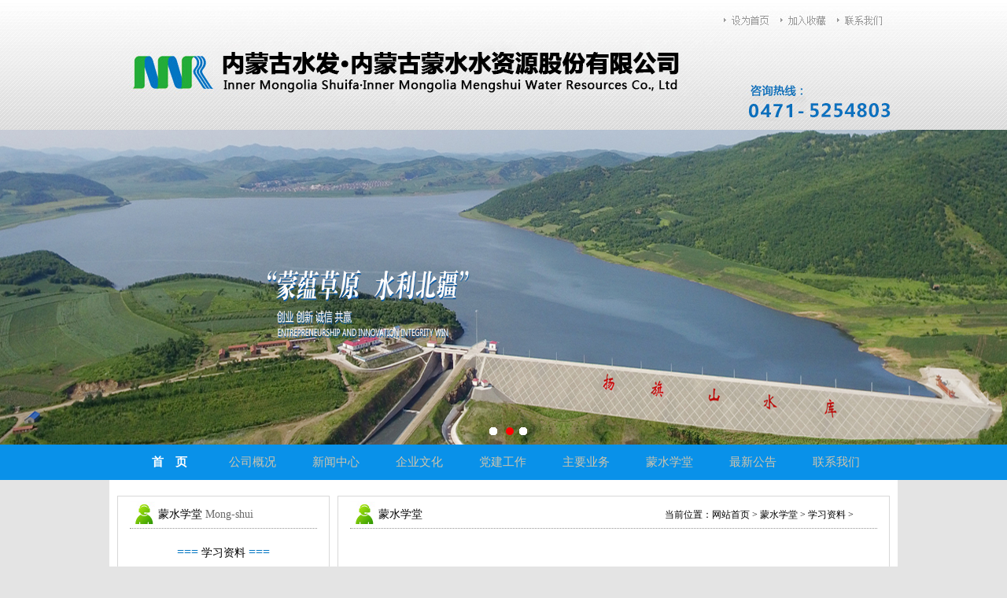

--- FILE ---
content_type: text/html; charset=utf-8
request_url: http://mongwater.com/index.php/home/list/show/id/27/pid/21.html
body_size: 11237
content:
<!DOCTYPE html PUBLIC "-//W3C//DTD XHTML 1.0 Transitional//EN" "http://www.w3.org/TR/xhtml1/DTD/xhtml1-transitional.dtd">
<html xmlns="http://www.w3.org/1999/xhtml">
	<head>
		<meta http-equiv="Content-Type" content="text/html; charset=utf-8" />
		<meta http-equiv="X-UA-Compatible" content="IE=7" />
		<title> - 学习资料 - 内蒙古蒙水水资源股份有限公司</title>
		<meta name="keywords" content="">
		<meta name="description" content="">
		<link rel="stylesheet" type="text/css" href="/Public/css/index.css"/>
	</head>
	<body>
		<div id="head_01">
	<!--logo与操作栏开始-->
	<div id="head_02">
		<div id="head_03"><img src="/uploads/image/head_pic.jpg" width="1002" height="165" border="0" usemap="#Map" />
			<map name="Map" id="Map">
				<area shape="rect" coords="790,20,838,32" href="#" onclick="this.style.behavior='url(#default#homepage)';this.setHomePage('http://www.mongwater.com');" />
				<area shape="rect" coords="863,20,910,32" href="javascript:window.external.AddFavorite('http://www.mongwater.com', '内蒙古蒙水水资源股份有限公司 ')" />
				<area shape="rect" coords="935,20,982,32" href="/index.php/Home/Page/lxwm/catid/28.html" />
			</map>
		</div> 
	</div>
	<!--logo与操作栏结束-->
    <!--flash开始-->
	<div id="head_06">
		<div id="head_07">
			<div id="main_a">
				<div class="inner">
					<div id="hd">
                        <a href="#"><img src="/Public/images/20140327085833257.jpg" width="100%" height="400" class="cubeRandom" /></a>
                        <a href="#"><img src="/Public/images/20160812093048674.jpg" width="100%" height="400" class="cubeRandom" /></a>
                        <a href="#"><img src="/Public/images/20170313034333288.jpg" width="100%" height="400" class="cubeRandom" /></a>
                    </div>
				</div>
			</div>
		</div>
	</div>
	<script type="text/javascript" src="/Public/js/jquery-1.4.2.min.js"></script>
	<script type="text/javascript" src="/Public/js/all.js"></script>
	<script type="text/javascript" src="/Public/js/jquery.min.js"></script>
	<!--flash结束-->
</div>
<link rel="stylesheet" type="text/css" href="/Public/css/dh.css"/>
<script type="text/javascript" src="/Public/js/nav.js"></script>
<div id="nav">
	<ul>
		<li class='active'><a href="/">首　页</a>
			<div class="n"></div>
		</li>
		<li>
			<a href="/index.php/Home/Page/index/catid/2/pid/1.html">公司概况</a>
			<div class="n"></div>
			<ul>
				<li><a href="/index.php/Home/Page/index/catid/2/pid/1.html">公司简介</a></li>
				<li><a href="/index.php/Home/Page/index/catid/3/pid/1.html">董事长致辞</a></li>
				<li><a href="/index.php/Home/Page/index/catid/4/pid/1.html">组织机构</a></li>
				<li><a href="/index.php/Home/Picture/index/catid/33/pid/1.html">公司荣誉</a></li>
				<li><a href="/index.php/Home/List/news/catid/6/pid/1.html">公司大事记</a></li>
				<li class="t"></li>
			</ul>
		</li>
		<li>
			<a href="/index.php/Home/List/news/catid/8/pid/7.html">新闻中心</a>
			<div class="n"></div>
			<ul>
				<li><a href="/index.php/Home/List/news/catid/8/pid/7.html">公司要闻</a> </li>
				<li><a href="/index.php/Home/List/news/catid/9/pid/7.html">通知公告</a></li>
				<li><a href="/index.php/Home/List/news/catid/10/pid/7.html">工程动态</a></li>
				<li class="t"></li>
			</ul>
		</li>
		<li>
			<a href="/index.php/Home/Page/index/catid/14/pid/12.html">企业文化</a>
			<div class="n"></div>
			<ul>
				<!--<li><a href="/html/Corporate Culture/Corporate Values/">企业价值观</a></li>-->
				<li><a href="/index.php/Home/Page/index/catid/14/pid/12.html">文化理念</a></li>
				<li><a href="/index.php/Home/List/news/catid/15/pid/12.html">文化活动</a></li>
				<li class="t"></li>
			</ul>
		</li>
		<li>
			<a href="/index.php/Home/List/news/catid/35/pid/34.html">党建工作</a>
			<div class="n"></div>
			<ul>
				<li><a href="/index.php/Home/List/news/catid/35/pid/34.html">组织建设</a></li>
				<li><a href="/index.php/Home/List/news/catid/36/pid/34.html">两学一做</a></li>
				<li class="t"></li>
			</ul>
		</li>
		<!--<li><a href="/index.php?m=content&c=index&a=lists&catid=16">主要业务</a>
		  <div class="n"></div>
		  <ul>
		  <li> <a href="/index.php?m=content&c=index&a=lists&catid=17">水利建设</a> </li>
		  <li> <a href="/index.php?m=content&c=index&a=lists&catid=18">节水灌溉</a></li>
		  </ul>
		</li>-->
		<li> 
			<a href="/index.php/Home/Picture/index/catid/17/pid/16.html">主要业务</a>
			<div class="n"></div>
			<ul>
				<li><a href="/index.php/Home/Picture/index/catid/17/pid/16.html">案例展示</a> </li>
				<li class="t"></li>
			</ul>
		</li>
		<li> 
			<a href="/index.php/Home/List/news/catid/21/pid/20.html">蒙水学堂</a>
			<div class="n"></div>
			<ul>
				<li><a href="/index.php/Home/List/news/catid/21/pid/20.html">学习资料</a> </li>
				<li> <a href="/index.php/Home/List/news/catid/21/pid/21.html">政策法规</a></li>
				<!--<li> <a href="/index.php?m=content&c=index&a=lists&catid=23">优秀成果展示</a></li>-->
				<li><a href="/index.php/Home/Picture/index/catid/24/pid/20.html">名师讲堂</a></li>
				<li class="t"></li>
			</ul>
		</li>
		<li> 
			<a href="/index.php/Home/List/news/catid/27/pid/25.html">最新公告</a>
			<div class="n"></div>
			<ul>
				<li> <a href="/index.php/Home/List/news/catid/32/pid/25.html">人才招聘</a></li>
				<li><a href="/index.php/Home/List/news/catid/26/pid/25.html">项目合作</a></li>
				<li><a href="/index.php/Home/List/news/catid/27/pid/25.html">招标公告</a></li>
				<li class="t"></li>
			</ul>
		</li>
		<li><a href="/index.php/Home/Page/lxwm/catid/28.html">联系我们</a></li>
	</ul>
</div> 
  <!--导航栏结束-->
  
<!--head结束-->
		<!--主体开始-->
		<div id="show_01">
			<div id="show_02">
				<div id="show_03">
					<div id="show_04">
						<div id="sub_01">
							<!--栏目列表开始-->
<div id="sub_02">
    <div id="sub_03">
        <div id="sub_04"><img src="/Public/images/menu_logo_02.jpg" width="32" height="34" /></div>
        <div id="sub_05">&nbsp;蒙水学堂 <span>Mong-shui</span></div>
    </div>           
    <div id="sub_06">
        <ul>
            <li>=== <a href="/index.php/home/list/news/catid/21/pid/20.html">学习资料</a> ===</li><li>=== <a href="/index.php/home/list/news/catid/22/pid/20.html">政策法规</a> ===</li><li>=== <a href="/index.php/home/list/news/catid/24/pid/20.html">名师讲堂</a> ===</li>        </ul>
    </div>
</div>
<!--栏目列表结束-->
<!--招标公告开始-->
<div id="sub_07">
    <div class="index_19"><img src="/Public/images/tender.jpg" width="270" height="50" border="0" usemap="#Map2" />
	  <map name="Map2" id="Map2">
		<area shape="rect" coords="222,26,254,31" href="" title="点击查看更多" />
	  </map>
	</div>
	<div id="sub_08">
	</div>
</div>
<!--招标公告结束-->
<!--OA办公系统开始-->
<div class="index_21"><a href="http://chaoleshuili.xicp.net/yyoa/index.jsp" target="_blank"><img src="/Public/images/OA.jpg" width="266" height="88" /></a></div>
<!--OA办公系统结束--> 
						</div>
						<div id="show_05">
							<div id="show_06">
								<div id="show_07">
									<div id="show_08">
										<div id="show_09"><img src="/Public/images/menu_logo_02.jpg" width="32" height="34" /></div>
                                        <div id="show_10">&nbsp;蒙水学堂 <span></span></div>
                                        <div id="show_11">当前位置：<a href="/">网站首页</a> <span> &gt; </span><a>蒙水学堂</a> > <a>学习资料</a> > </div>
									</div>
								</div>
								<div id="show_12">
									<div id="case_post_02"></div>
									<div id="news_post_01"> &nbsp;&nbsp; 发布日期：1970/01/01 &nbsp;&nbsp; <span id="hits"></span></div>
									<div id="case_post_03">
										<span style="font-size:16px;"><span style="font-family:仿宋_gb2312;">&nbsp; &nbsp; 早在19世纪，研究者们就已经利用流体力学和物理学开始了对于毫米级气泡在液体中生成、上升过程的研究。上个世纪50年代，在化工领域开始了对气泡和液滴的研究。其后，两相流（气液、液液）特别是气液分散相的基础现象的研究成果，极大地促进了化工机械的大/规模应用。气泡的微细化是化学工业中促进物质移动，增进化学反应速度的关键技术，但在当时尚未出现能够应用于化工领域的微纳米气泡发生技术和手段。<br />
微纳米气泡发生技术是20世纪90年代后期产生的，21世纪初在日本得到了蓬勃的发展，其制造方法包括旋回剪切、加压溶解、电化学、微孔加压、混合射流等方式，均可在一定条件下产生微纳米级的气泡。<br />
<strong>&nbsp; &nbsp; 二、微纳米气泡的定义 </strong><br />
&nbsp; &nbsp; 通常我们把气体在液体中的存在现象称作气泡。气泡的形成现象，在自然界中的许多过程中都能遇到，当气体在液体中受到剪切力的作用时就会形成大小、形状各不相同的气泡。目前，对气泡的分类与定义并不是十分严格，按照从大到小的顺序可分为厘米气泡（CMB）、毫米气泡（MMB）、微米气泡（MB）、微纳米气泡（MNB）、纳米气泡（NB）。所谓的微纳米气泡，是指气泡发生时直径在10微米左右到数百纳米之间的气泡，这种气泡是介于微米气泡和纳米气泡之间，具有常规气泡所不具备的物理与化学特性。<br />
<strong>&nbsp; &nbsp; 三、微纳米气泡的特性</strong><br />
<strong>&nbsp; &nbsp; 1.比表面积大</strong><br />
&nbsp; &nbsp; 气泡的体积和表面积的关系可以通过公式表示。气泡的体积公式为V=4&pi;/3r<sup>3</sup>，气泡的表面积公式为A=4&pi;r<sup>2</sup>，两公式合并可得A=3V/r，即V<sub>总</sub>=n&middot;A=3V<sub>总</sub>/r。也就是说，在总体积不变（V不变）的情况下，气泡总的表面积与单个气泡的直径成反比。根据公式，10微米的气泡与1毫米的气泡相比较，在一定体积下前者的比表面积理论上是后者的100倍。空气和水的接触面积就增加了100倍，各种反应速度也增加了100倍。<br />
<strong>&nbsp; &nbsp; 2.上升速度慢</strong><br />
&nbsp; &nbsp; 根据斯托克斯定律，气泡在水中的上升速度与气泡直径的平方成正比。气泡直径越小则气泡的上升速度越慢。<br />
<strong>&nbsp; &nbsp; 3.自身增压溶解</strong><br />
&nbsp; &nbsp; 水中的气泡四周存有气液界面，而气液界面的存在使得气泡会受到水的表面张力的作用。对于具有球形界面的气泡，表面张力能压缩气泡内的气体，从而使更多的气泡内的气体溶解到水中。微纳米气泡在水中的溶解是一个气泡逐渐缩小的过程，压力的上升会增加气体的溶解速度，伴随着比表面积的增加，气泡缩小的速度会变的越来越快，从而最终溶解到水中，理论上气泡即将消失时的所受压力为无限大。<br />
<strong>&nbsp; &nbsp; 4.表面带电</strong><br />
&nbsp; &nbsp; 纯水溶液是由水分子以及少量电离生成的H<sup>+</sup>和OH<sup>-</sup>组成，气泡在水中形成的气液界面具有容易接受H<sup>+</sup>和OH<sup>-</sup>的特点，而且通常阳离子比阴离子更容易离开气液界面，而使界面常带有负电荷。已经带上电荷的表面一般倾向于吸附介质中的反离子，特别是高价的反离子，从而形成稳定的双电层。<br />
<strong>&nbsp; &nbsp; 5.产生大量自由基</strong><br />
&nbsp; &nbsp; 微气泡破裂瞬间，由于气液界面消失的剧烈变化，界面上集聚的高浓度离子将积蓄的化学能一下子释放出来，此时可激发产生大量的羟基自由基。羟基自由基具有超高的氧化还原电位，其产生的超强氧化作用可降解水中正常条件下难以氧化分解的污染物如苯酚等，实现对水质的净化作用。<br />
<strong>&nbsp; &nbsp; 6.传质效率高</strong><br />
&nbsp; &nbsp; 气液传质是许多化学和生化工艺的限速步骤。研究表明，气液传质速率和效率与气泡直径成反比，微气泡直径极小， 在传质过程中比传统气泡具有明显优势。当气泡直径较小时，微气泡界面处的表面张力对气泡特性的影响表现得较为显著。这时表面张力对内部气体产生了压缩作用，使得微气泡在上升过程中不断收缩并表现出自身增压效应。从理论上看，随着气泡直径的无限缩小，气泡界面的比表面积也随之无限增大，最终由于自身增压效应可导致内部气压增大到无限大。因此，微气泡在其体积收缩过程中，由于比表面积及内部气压地不断增大，使得更多的气体穿过气泡界面溶解到水中，且随着气泡直径的减小表面张力的作用效果也越来越明显，最终内部压力达到一定极限值而导致气泡界面破裂消失。因此，微气泡在收缩过程中的这种自身增压特性，可使气液界面处传质效率得到持续增强，并且这种特性使得微气泡即使在水体中气体含量达到过饱和条件时，仍可继续进行气体的传质过程并保持高效的传质效率。<br />
<strong>&nbsp; &nbsp; 7.气体溶解率高</strong><br />
&nbsp; &nbsp; 微纳米气泡具有上升速度慢、自身增压溶解的特点，使得微纳米气泡在缓慢的上升过程中逐步缩小成纳米级，最后消减湮灭溶入水中，从而能够大大提高气体（空气、氧气、臭氧、二氧化碳等）在水中的溶解度。对于普通气泡，气体的溶解度往往受环境压力的影响和限制存在饱和溶解度。在标准环境下，气体的溶解度很难达到饱和溶解度以上。而微纳米气泡由于其内部的压力高于环境压力，使得以大气压为假定条件计算的气体过饱和溶解条件得以打破。<br />
<strong>&nbsp; &nbsp; 四、微纳米气泡的应用</strong><br />
<strong>&nbsp; &nbsp; 1.水产养殖</strong><br />
&nbsp; &nbsp; 在工厂化渔业的养殖上，特别是未来渔业的陆基养殖技术，大多是往高密度的集约化方向发展，在这种环境下，水体中高度溶氧的控制对鱼的健康及生长来说是至关重要的一环，采用超细微泡技术以代替传统的增氧方式，将是一项革命性的创新，可以大大提高鱼的活性与产量，是养殖业走向工厂化的有力保障，并且微纳米气泡具有刺激生物生长及增强免疫力的效果。<br />
<strong>&nbsp; &nbsp; 2.无土栽培</strong><br />
&nbsp; &nbsp; 生态农业：在水培植物生产过程中，水中溶氧量是影响生长发育速度的重要因子，溶氧充足生长就快，溶氧度低不仅生长慢，而且低至植物所需溶氧的临界值以下，还会出现缺氧烂根，所以在生产上以提高水中溶氧作为水培的主体技术，不管是循环方式栽培模式如何多样化，但最终都是为围绕溶氧的提高作为其模式的可行性保障，凡是能让水中溶氧提高的技术措施，都是增进植物生长与促进发育的增产措施。在未来的生态农业技术中，超细微气泡技术必将是不可或缺的配套新技术。<br />
&nbsp; &nbsp; 在设施园艺和旱地滴灌中，已广泛采用气泵充氧等措施来增加水中溶氧量，提高作物根际氧含量，促进根系生长，进而增加产量，并提高水分和肥料利用效率。但是传统的充氧方式效率比较低，难以使灌溉水中溶氧值迅速增加，利用微纳米气泡快速发生装置对灌溉水进行曝气处理，可以使溶氧值迅速达到超饱和状态，形成微纳米气泡水用于灌溉。微纳米气泡水不仅能够提供充足的氧气，并且其特有的带电性、氧化性、杀菌性等使其具有特殊的生物生理活性，促进植物的生长发育。<br />
<strong>&nbsp; &nbsp; 3.果蔬清洗</strong><br />
&nbsp; &nbsp; 机能性的微纳米臭氧气泡水可以实现无害化的非热杀菌，既能保持其株型与原质，又可以达到无菌化的目的。臭氧具有强氧化性，可与蔬菜、水果中的残留有机磷农药发生反应，强氧化剂或自由基的强氧化作用可将农药分子的双键断开，苯环开环，破坏其分子结构，生成相应的酸、醇、胺或其氧化物等小分子化合物，这些小分子化合物大多无毒，易溶于水，可马上被洗涤出去。同时臭氧可杀灭表面的各种细菌和病毒，达到解毒目的。与一般的臭氧水相比，对去除鲜果、蔬菜上附着的残留农药有更显著的效果。<br />
<strong>&nbsp; &nbsp; 4.洗浴保健</strong><br />
&nbsp; &nbsp; 微纳米气泡浴：水中如果含有大量的微纳米气泡，就会降低水的透明度，颜色像牛奶一样发白，故微纳米气泡浴又称牛奶浴。水中的气泡从零开始增大至微米级气泡而破灭，产生的低音频率具有去除污垢的效果，同时低音频率更具有刺激脑内啡的产生，令人有镇静与愉悦的感觉。此外，如果水中含有以氧气产生的超微氧气泡，当身体浸泡在这种含高氧量的水中，可以滋养皮肤、延缓老化，达到高氧疗法之功效。并且没有任何添加剂，符合现代人对环保及健康生活的要求。<br />
<strong>&nbsp; &nbsp; 5.生态修复</strong><br />
&nbsp; &nbsp; 研究发现富含微纳米氧气气泡的水对动植物都具有促进生物活性的作用。这是由于微纳米气泡在水中存在时间长，内部承载气体释放到水中的过程较慢，因此可实现对承载气体的充分利用，提供充足的活性氧以促进水中生物的新陈代谢活性。向污染的缺氧水域中鼓入微纳米气泡时，随着气泡内溶解氧的消耗不断向水中补充活性氧，可增强水中好氧微生物、浮游生物以及水生动物的生物活性，加速其对水体及底泥中污染物的生物降解过程，实现水质净化目的。<br />
<strong>&nbsp; &nbsp; 6.污水处理</strong><br />
&nbsp; &nbsp; 微纳米气泡是直径小于50微米的极细微气泡，微纳米气泡在水中上升速度慢、停留时间长、溶解效率高，并具备自增氧、带负电荷和富含强氧化性的自由基等特性。这些特点使得微纳米气泡在水处理上具有广泛的应用前景。<br />
悬浮物的吸附去除<br />
&nbsp; &nbsp; 微纳米气泡不仅表面电荷产生的电位高，而且比表面积很大，因此将微纳米技术与混凝工艺联用在废水预处理中，对悬浮物和油类表现出了良好的吸附效果与高效的去除率，对COD、氨氮及总磷也具有较好的去除效果。<br />
&nbsp; &nbsp; 难降解有机污染物的强化分解<br />
&nbsp; &nbsp; 微纳米气泡破裂时释放出的羟基自由基，可氧化分解很多有机污染物，目前在难降解废水处理与污泥处理方面，已表现出了潜在的应用前景。为了促使微纳米气泡在水中能够产生更多的羟基自由基，常采用其它强氧化手段进行协同作用，如紫外线、纯氧以及臭氧等强氧化手段，以更好地发挥对废水中有机污染物的氧化分解作用。<br />
<strong>&nbsp; &nbsp; 7.船舶减阻</strong><br />
&nbsp; &nbsp; 船舶阻力是船舶能量消耗的主要根源，如果船舶阻力降低了，主机消耗的能量就降低，船舶能源消耗自然就降低了，同时，降低船舶阻力在主机功率消耗不变的情况下，可以显著提高船舶的航行速度。采用气泡减阻技术的船舶统称为气泡船，气泡减阻技术是把空气通入船底，在船底表面形成流体密度较低的气-水混合两相流，通过改变边界层内流体的结构，以实现降低阻力的效果，来达到节约能源的目的。随着科技水平的不断提升，国内外许多学者对气泡减阻技术进行了大量的理论和实验研究，结果大部分表明运用微纳米气泡减阻技术来降低摩擦阻力非常显著。<br />
&nbsp;<br />
&nbsp;</span></span><br />
									</div>
									<div id="case_post_04">上一篇：<a href="javascript:void(0);">没有了</a> <br /> 下一篇：<a href="/index.php/Home/List/show/id/112/pid/18">11111111111</a></div>
								</div>
							</div>
						</div>
					</div>
				</div>
			</div>
		</div>
		<script language="JavaScript" src="other/api.php?op=count&id=320&modelid=1"></script>
		<!--主体结束-->
		<!--foot开始-->
<div id="foot_01">
	<div id="foot_02">
		<div id="foot_03">
			Copyright @ 内蒙古蒙水水资源股份有限公司 - www.mongwater.com　　联系电话：0471-5254803<br />
			地址：内蒙古呼和浩特市赛罕区腾飞大厦C座　　<a href="https://beian.miit.gov.cn/" target="_black" style="color:#fff">蒙ICP备14001845号-1</a>  <a href="/zzyy.html" style="color:#FFF;">营业执照</a>
			<a href="http://www.beian.gov.cn/portal/registerSystemInfo?recordcode=15010202151449"  style="color:#fff"><img src="/ga.png"/>蒙公网安备 15019002150246号</a>
			<script type="text/javascript" src="other/.cn:8091/VieidServlet?eleidenid=34a7ee688ddd4665afb160bce8df19d5&widthimg=40&heightimg=57"></script>
			<br/><a href="https://ipw.cn/ipv6webcheck/?site=www.mongwater.com" title="本站支持IPv6访问" target='_blank'><img style='display:inline-block;vertical-align:middle' alt="本站支持IPv6访问" src="https://static.ipw.cn/icon/ipv6-s1.svg"></a>
		</div>
	</div>
</div>
<!--foot结束-->
	</body>
</html>

--- FILE ---
content_type: text/html
request_url: http://mongwater.com/index.php/home/list/show/id/27/pid/other/api.php?op=count&id=320&modelid=1
body_size: 37444
content:

<!doctype html>
<html>
<head>
<meta charset="utf-8">
<meta name="viewport" content="width=device-width, initial-scale=1.0, user-scalable=0, minimum-scale=1.0, maximum-scale=1.0">
<meta name="apple-mobile-web-app-capable" content="yes">
<meta name="apple-mobile-web-app-status-bar-style" content="black">
<meta name="format-detection" content="telephone=no">
<title>内蒙古蒙水水资源股份有限公司</title>

<style>html, body{height:95%;}body{background: #0f3854;background: -webkit-radial-gradient(center ellipse, #0a2e38 0%, #000000 70%);background: radial-gradient(ellipse at center, #0a2e38 0%, #000000 70%);background-size: 100%;}p{margin:0;padding:0;}#clock{font-family: 'Share Tech Mono', monospace;color: #ffffff;text-align: center;position: absolute;left: 50%;top: 50%;-webkit-transform: translate(-50%, -50%);transform: translate(-50%, -50%);color: #daf6ff;text-shadow: 0 0 20px #0aafe6, 0 0 20px rgba(10, 175, 230, 0);}#clock .time{letter-spacing: 0.05em;font-size: 60px;padding: 5px 0;}#clock .date{letter-spacing:0.1em;font-size:15px;}#clock .text{letter-spacing: 0.1em;font-size:12px;padding:20px 0 0;}</style>

<script type="text/javascript">
!function(e,t){"object"==typeof exports&&"undefined"!=typeof module?module.exports=t():"function"==typeof define&&define.amd?define(t):e.Vue=t()}(this,function(){"use strict";function e(e){return void 0===e||null===e}function t(e){return void 0!==e&&null!==e}function n(e){return!0===e}function r(e){return!1===e}function i(e){return"string"==typeof e||"number"==typeof e}function o(e){return null!==e&&"object"==typeof e}function a(e){return"[object Object]"===Ti.call(e)}function s(e){return"[object RegExp]"===Ti.call(e)}function c(e){return null==e?"":"object"==typeof e?JSON.stringify(e,null,2):String(e)}function u(e){var t=parseFloat(e);return isNaN(t)?e:t}function l(e,t){for(var n=Object.create(null),r=e.split(","),i=0;i<r.length;i++)n[r[i]]=!0;return t?function(e){return n[e.toLowerCase()]}:function(e){return n[e]}}function f(e,t){if(e.length){var n=e.indexOf(t);if(n>-1)return e.splice(n,1)}}function p(e,t){return ji.call(e,t)}function d(e){var t=Object.create(null);return function(n){return t[n]||(t[n]=e(n))}}function v(e,t){function n(n){var r=arguments.length;return r?r>1?e.apply(t,arguments):e.call(t,n):e.call(t)}return n._length=e.length,n}function h(e,t){t=t||0;for(var n=e.length-t,r=new Array(n);n--;)r[n]=e[n+t];return r}function m(e,t){for(var n in t)e[n]=t[n];return e}function g(e){for(var t={},n=0;n<e.length;n++)e[n]&&m(t,e[n]);return t}function y(){}function _(e,t){var n=o(e),r=o(t);if(!n||!r)return!n&&!r&&String(e)===String(t);try{return JSON.stringify(e)===JSON.stringify(t)}catch(n){return e===t}}function b(e,t){for(var n=0;n<e.length;n++)if(_(e[n],t))return n;return-1}function $(e){var t=!1;return function(){t||(t=!0,e.apply(this,arguments))}}function C(e){var t=(e+"").charCodeAt(0);return 36===t||95===t}function x(e,t,n,r){Object.defineProperty(e,t,{value:n,enumerable:!!r,writable:!0,configurable:!0})}function w(e){if(!zi.test(e)){var t=e.split(".");return function(e){for(var n=0;n<t.length;n++){if(!e)return;e=e[t[n]]}return e}}}function k(e,t,n){if(Ui.errorHandler)Ui.errorHandler.call(null,e,t,n);else{if(!qi||"undefined"==typeof console)throw e;console.error(e)}}function A(e){return"function"==typeof e&&/native code/.test(e.toString())}function O(e){lo.target&&fo.push(lo.target),lo.target=e}function S(){lo.target=fo.pop()}function T(e,t){e.__proto__=t}function E(e,t,n){for(var r=0,i=n.length;r<i;r++){var o=n[r];x(e,o,t[o])}}function j(e,t){if(o(e)){var n;return p(e,"__ob__")&&e.__ob__ instanceof go?n=e.__ob__:mo.shouldConvert&&!oo()&&(Array.isArray(e)||a(e))&&Object.isExtensible(e)&&!e._isVue&&(n=new go(e)),t&&n&&n.vmCount++,n}}function N(e,t,n,r){var i=new lo,o=Object.getOwnPropertyDescriptor(e,t);if(!o||!1!==o.configurable){var a=o&&o.get,s=o&&o.set,c=j(n);Object.defineProperty(e,t,{enumerable:!0,configurable:!0,get:function(){var t=a?a.call(e):n;return lo.target&&(i.depend(),c&&c.dep.depend(),Array.isArray(t)&&D(t)),t},set:function(t){var r=a?a.call(e):n;t===r||t!==t&&r!==r||(s?s.call(e,t):n=t,c=j(t),i.notify())}})}}function L(e,t,n){if(Array.isArray(e)&&"number"==typeof t)return e.length=Math.max(e.length,t),e.splice(t,1,n),n;if(p(e,t))return e[t]=n,n;var r=e.__ob__;return e._isVue||r&&r.vmCount?n:r?(N(r.value,t,n),r.dep.notify(),n):(e[t]=n,n)}function I(e,t){if(Array.isArray(e)&&"number"==typeof t)return void e.splice(t,1);var n=e.__ob__;e._isVue||n&&n.vmCount||p(e,t)&&(delete e[t],n&&n.dep.notify())}function D(e){for(var t=void 0,n=0,r=e.length;n<r;n++)t=e[n],t&&t.__ob__&&t.__ob__.dep.depend(),Array.isArray(t)&&D(t)}function M(e,t){if(!t)return e;for(var n,r,i,o=Object.keys(t),s=0;s<o.length;s++)n=o[s],r=e[n],i=t[n],p(e,n)?a(r)&&a(i)&&M(r,i):L(e,n,i);return e}function P(e,t){return t?e?e.concat(t):Array.isArray(t)?t:[t]:e}function R(e,t){var n=Object.create(e||null);return t?m(n,t):n}function F(e){var t=e.props;if(t){var n,r,i,o={};if(Array.isArray(t))for(n=t.length;n--;)"string"==typeof(r=t[n])&&(i=Li(r),o[i]={type:null});else if(a(t))for(var s in t)r=t[s],i=Li(s),o[i]=a(r)?r:{type:r};e.props=o}}function B(e){var t=e.directives;if(t)for(var n in t){var r=t[n];"function"==typeof r&&(t[n]={bind:r,update:r})}}function H(e,t,n){function r(r){var i=yo[r]||_o;c[r]=i(e[r],t[r],n,r)}"function"==typeof t&&(t=t.options),F(t),B(t);var i=t.extends;if(i&&(e=H(e,i,n)),t.mixins)for(var o=0,a=t.mixins.length;o<a;o++)e=H(e,t.mixins[o],n);var s,c={};for(s in e)r(s);for(s in t)p(e,s)||r(s);return c}function U(e,t,n,r){if("string"==typeof n){var i=e[t];if(p(i,n))return i[n];var o=Li(n);if(p(i,o))return i[o];var a=Ii(o);if(p(i,a))return i[a];var s=i[n]||i[o]||i[a];return s}}function V(e,t,n,r){var i=t[e],o=!p(n,e),a=n[e];if(K(Boolean,i.type)&&(o&&!p(i,"default")?a=!1:K(String,i.type)||""!==a&&a!==Mi(e)||(a=!0)),void 0===a){a=z(r,i,e);var s=mo.shouldConvert;mo.shouldConvert=!0,j(a),mo.shouldConvert=s}return a}function z(e,t,n){if(p(t,"default")){var r=t.default;return e&&e.$options.propsData&&void 0===e.$options.propsData[n]&&void 0!==e._props[n]?e._props[n]:"function"==typeof r&&"Function"!==J(t.type)?r.call(e):r}}function J(e){var t=e&&e.toString().match(/^\s*function (\w+)/);return t?t[1]:""}function K(e,t){if(!Array.isArray(t))return J(t)===J(e);for(var n=0,r=t.length;n<r;n++)if(J(t[n])===J(e))return!0;return!1}function q(e){return new bo(void 0,void 0,void 0,String(e))}function W(e){var t=new bo(e.tag,e.data,e.children,e.text,e.elm,e.context,e.componentOptions);return t.ns=e.ns,t.isStatic=e.isStatic,t.key=e.key,t.isComment=e.isComment,t.isCloned=!0,t}function Z(e){for(var t=e.length,n=new Array(t),r=0;r<t;r++)n[r]=W(e[r]);return n}function G(e){function t(){var e=arguments,n=t.fns;if(!Array.isArray(n))return n.apply(null,arguments);for(var r=0;r<n.length;r++)n[r].apply(null,e)}return t.fns=e,t}function Y(t,n,r,i,o){var a,s,c,u;for(a in t)s=t[a],c=n[a],u=wo(a),e(s)||(e(c)?(e(s.fns)&&(s=t[a]=G(s)),r(u.name,s,u.once,u.capture,u.passive)):s!==c&&(c.fns=s,t[a]=c));for(a in n)e(t[a])&&(u=wo(a),i(u.name,n[a],u.capture))}function Q(r,i,o){function a(){o.apply(this,arguments),f(s.fns,a)}var s,c=r[i];e(c)?s=G([a]):t(c.fns)&&n(c.merged)?(s=c,s.fns.push(a)):s=G([c,a]),s.merged=!0,r[i]=s}function X(n,r,i){var o=r.options.props;if(!e(o)){var a={},s=n.attrs,c=n.props;if(t(s)||t(c))for(var u in o){var l=Mi(u);ee(a,c,u,l,!0)||ee(a,s,u,l,!1)}return a}}function ee(e,n,r,i,o){if(t(n)){if(p(n,r))return e[r]=n[r],o||delete n[r],!0;if(p(n,i))return e[r]=n[i],o||delete n[i],!0}return!1}function te(e){for(var t=0;t<e.length;t++)if(Array.isArray(e[t]))return Array.prototype.concat.apply([],e);return e}function ne(e){return i(e)?[q(e)]:Array.isArray(e)?ie(e):void 0}function re(e){return t(e)&&t(e.text)&&r(e.isComment)}function ie(r,o){var a,s,c,u=[];for(a=0;a<r.length;a++)s=r[a],e(s)||"boolean"==typeof s||(c=u[u.length-1],Array.isArray(s)?u.push.apply(u,ie(s,(o||"")+"_"+a)):i(s)?re(c)?c.text+=String(s):""!==s&&u.push(q(s)):re(s)&&re(c)?u[u.length-1]=q(c.text+s.text):(n(r._isVList)&&t(s.tag)&&e(s.key)&&t(o)&&(s.key="__vlist"+o+"_"+a+"__"),u.push(s)));return u}function oe(e,t){return o(e)?t.extend(e):e}function ae(r,i,a){if(n(r.error)&&t(r.errorComp))return r.errorComp;if(t(r.resolved))return r.resolved;if(n(r.loading)&&t(r.loadingComp))return r.loadingComp;if(!t(r.contexts)){var s=r.contexts=[a],c=!0,u=function(){for(var e=0,t=s.length;e<t;e++)s[e].$forceUpdate()},l=$(function(e){r.resolved=oe(e,i),c||u()}),f=$(function(e){t(r.errorComp)&&(r.error=!0,u())}),p=r(l,f);return o(p)&&("function"==typeof p.then?e(r.resolved)&&p.then(l,f):t(p.component)&&"function"==typeof p.component.then&&(p.component.then(l,f),t(p.error)&&(r.errorComp=oe(p.error,i)),t(p.loading)&&(r.loadingComp=oe(p.loading,i),0===p.delay?r.loading=!0:setTimeout(function(){e(r.resolved)&&e(r.error)&&(r.loading=!0,u())},p.delay||200)),t(p.timeout)&&setTimeout(function(){e(r.resolved)&&f(null)},p.timeout))),c=!1,r.loading?r.loadingComp:r.resolved}r.contexts.push(a)}function se(e){if(Array.isArray(e))for(var n=0;n<e.length;n++){var r=e[n];if(t(r)&&t(r.componentOptions))return r}}function ce(e){e._events=Object.create(null),e._hasHookEvent=!1;var t=e.$options._parentListeners;t&&fe(e,t)}function ue(e,t,n){n?Co.$once(e,t):Co.$on(e,t)}function le(e,t){Co.$off(e,t)}function fe(e,t,n){Co=e,Y(t,n||{},ue,le,e)}function pe(e,t){var n={};if(!e)return n;for(var r=[],i=0,o=e.length;i<o;i++){var a=e[i];if(a.context!==t&&a.functionalContext!==t||!a.data||null==a.data.slot)r.push(a);else{var s=a.data.slot,c=n[s]||(n[s]=[]);"template"===a.tag?c.push.apply(c,a.children):c.push(a)}}return r.every(de)||(n.default=r),n}function de(e){return e.isComment||" "===e.text}function ve(e,t){t=t||{};for(var n=0;n<e.length;n++)Array.isArray(e[n])?ve(e[n],t):t[e[n].key]=e[n].fn;return t}function he(e){var t=e.$options,n=t.parent;if(n&&!t.abstract){for(;n.$options.abstract&&n.$parent;)n=n.$parent;n.$children.push(e)}e.$parent=n,e.$root=n?n.$root:e,e.$children=[],e.$refs={},e._watcher=null,e._inactive=null,e._directInactive=!1,e._isMounted=!1,e._isDestroyed=!1,e._isBeingDestroyed=!1}function me(e,t,n){e.$el=t,e.$options.render||(e.$options.render=xo),$e(e,"beforeMount");var r;return r=function(){e._update(e._render(),n)},e._watcher=new Lo(e,r,y),n=!1,null==e.$vnode&&(e._isMounted=!0,$e(e,"mounted")),e}function ge(e,t,n,r,i){var o=!!(i||e.$options._renderChildren||r.data.scopedSlots||e.$scopedSlots!==Vi);if(e.$options._parentVnode=r,e.$vnode=r,e._vnode&&(e._vnode.parent=r),e.$options._renderChildren=i,t&&e.$options.props){mo.shouldConvert=!1;for(var a=e._props,s=e.$options._propKeys||[],c=0;c<s.length;c++){var u=s[c];a[u]=V(u,e.$options.props,t,e)}mo.shouldConvert=!0,e.$options.propsData=t}if(n){var l=e.$options._parentListeners;e.$options._parentListeners=n,fe(e,n,l)}o&&(e.$slots=pe(i,r.context),e.$forceUpdate())}function ye(e){for(;e&&(e=e.$parent);)if(e._inactive)return!0;return!1}function _e(e,t){if(t){if(e._directInactive=!1,ye(e))return}else if(e._directInactive)return;if(e._inactive||null===e._inactive){e._inactive=!1;for(var n=0;n<e.$children.length;n++)_e(e.$children[n]);$e(e,"activated")}}function be(e,t){if(!(t&&(e._directInactive=!0,ye(e))||e._inactive)){e._inactive=!0;for(var n=0;n<e.$children.length;n++)be(e.$children[n]);$e(e,"deactivated")}}function $e(e,t){var n=e.$options[t];if(n)for(var r=0,i=n.length;r<i;r++)try{n[r].call(e)}catch(n){k(n,e,t+" hook")}e._hasHookEvent&&e.$emit("hook:"+t)}function Ce(){jo=Ao.length=Oo.length=0,So={},To=Eo=!1}function xe(){Eo=!0;var e,t;for(Ao.sort(function(e,t){return e.id-t.id}),jo=0;jo<Ao.length;jo++)e=Ao[jo],t=e.id,So[t]=null,e.run();var n=Oo.slice(),r=Ao.slice();Ce(),Ae(n),we(r),ao&&Ui.devtools&&ao.emit("flush")}function we(e){for(var t=e.length;t--;){var n=e[t],r=n.vm;r._watcher===n&&r._isMounted&&$e(r,"updated")}}function ke(e){e._inactive=!1,Oo.push(e)}function Ae(e){for(var t=0;t<e.length;t++)e[t]._inactive=!0,_e(e[t],!0)}function Oe(e){var t=e.id;if(null==So[t]){if(So[t]=!0,Eo){for(var n=Ao.length-1;n>jo&&Ao[n].id>e.id;)n--;Ao.splice(n+1,0,e)}else Ao.push(e);To||(To=!0,co(xe))}}function Se(e){Io.clear(),Te(e,Io)}function Te(e,t){var n,r,i=Array.isArray(e);if((i||o(e))&&Object.isExtensible(e)){if(e.__ob__){var a=e.__ob__.dep.id;if(t.has(a))return;t.add(a)}if(i)for(n=e.length;n--;)Te(e[n],t);else for(r=Object.keys(e),n=r.length;n--;)Te(e[r[n]],t)}}function Ee(e,t,n){Do.get=function(){return this[t][n]},Do.set=function(e){this[t][n]=e},Object.defineProperty(e,n,Do)}function je(e){e._watchers=[];var t=e.$options;t.props&&Ne(e,t.props),t.methods&&Re(e,t.methods),t.data?Le(e):j(e._data={},!0),t.computed&&De(e,t.computed),t.watch&&Fe(e,t.watch)}function Ne(e,t){var n=e.$options.propsData||{},r=e._props={},i=e.$options._propKeys=[],o=!e.$parent;mo.shouldConvert=o;for(var a in t)!function(o){i.push(o);var a=V(o,t,n,e);N(r,o,a),o in e||Ee(e,"_props",o)}(a);mo.shouldConvert=!0}function Le(e){var t=e.$options.data;t=e._data="function"==typeof t?Ie(t,e):t||{},a(t)||(t={});for(var n=Object.keys(t),r=e.$options.props,i=n.length;i--;)r&&p(r,n[i])||C(n[i])||Ee(e,"_data",n[i]);j(t,!0)}function Ie(e,t){try{return e.call(t)}catch(e){return k(e,t,"data()"),{}}}function De(e,t){var n=e._computedWatchers=Object.create(null);for(var r in t){var i=t[r],o="function"==typeof i?i:i.get;n[r]=new Lo(e,o,y,Mo),r in e||Me(e,r,i)}}function Me(e,t,n){"function"==typeof n?(Do.get=Pe(t),Do.set=y):(Do.get=n.get?!1!==n.cache?Pe(t):n.get:y,Do.set=n.set?n.set:y),Object.defineProperty(e,t,Do)}function Pe(e){return function(){var t=this._computedWatchers&&this._computedWatchers[e];if(t)return t.dirty&&t.evaluate(),lo.target&&t.depend(),t.value}}function Re(e,t){e.$options.props;for(var n in t)e[n]=null==t[n]?y:v(t[n],e)}function Fe(e,t){for(var n in t){var r=t[n];if(Array.isArray(r))for(var i=0;i<r.length;i++)Be(e,n,r[i]);else Be(e,n,r)}}function Be(e,t,n){var r;a(n)&&(r=n,n=n.handler),"string"==typeof n&&(n=e[n]),e.$watch(t,n,r)}function He(e){var t=e.$options.provide;t&&(e._provided="function"==typeof t?t.call(e):t)}function Ue(e){var t=Ve(e.$options.inject,e);t&&Object.keys(t).forEach(function(n){N(e,n,t[n])})}function Ve(e,t){if(e){for(var n=Array.isArray(e),r=Object.create(null),i=n?e:so?Reflect.ownKeys(e):Object.keys(e),o=0;o<i.length;o++)for(var a=i[o],s=n?a:e[a],c=t;c;){if(c._provided&&s in c._provided){r[a]=c._provided[s];break}c=c.$parent}return r}}function ze(e,n,r,i,o){var a={},s=e.options.props;if(t(s))for(var c in s)a[c]=V(c,s,n||{});else t(r.attrs)&&Je(a,r.attrs),t(r.props)&&Je(a,r.props);var u=Object.create(i),l=function(e,t,n,r){return Ye(u,e,t,n,r,!0)},f=e.options.render.call(null,l,{data:r,props:a,children:o,parent:i,listeners:r.on||{},injections:Ve(e.options.inject,i),slots:function(){return pe(o,i)}});return f instanceof bo&&(f.functionalContext=i,f.functionalOptions=e.options,r.slot&&((f.data||(f.data={})).slot=r.slot)),f}function Je(e,t){for(var n in t)e[Li(n)]=t[n]}function Ke(r,i,a,s,c){if(!e(r)){var u=a.$options._base;if(o(r)&&(r=u.extend(r)),"function"==typeof r&&(!e(r.cid)||void 0!==(r=ae(r,u,a)))){ft(r),i=i||{},t(i.model)&&Ge(r.options,i);var l=X(i,r,c);if(n(r.options.functional))return ze(r,l,i,a,s);var f=i.on;i.on=i.nativeOn,n(r.options.abstract)&&(i={}),We(i);var p=r.options.name||c;return new bo("vue-component-"+r.cid+(p?"-"+p:""),i,void 0,void 0,void 0,a,{Ctor:r,propsData:l,listeners:f,tag:c,children:s})}}}function qe(e,n,r,i){var o=e.componentOptions,a={_isComponent:!0,parent:n,propsData:o.propsData,_componentTag:o.tag,_parentVnode:e,_parentListeners:o.listeners,_renderChildren:o.children,_parentElm:r||null,_refElm:i||null},s=e.data.inlineTemplate;return t(s)&&(a.render=s.render,a.staticRenderFns=s.staticRenderFns),new o.Ctor(a)}function We(e){e.hook||(e.hook={});for(var t=0;t<Ro.length;t++){var n=Ro[t],r=e.hook[n],i=Po[n];e.hook[n]=r?Ze(i,r):i}}function Ze(e,t){return function(n,r,i,o){e(n,r,i,o),t(n,r,i,o)}}function Ge(e,n){var r=e.model&&e.model.prop||"value",i=e.model&&e.model.event||"input";(n.props||(n.props={}))[r]=n.model.value;var o=n.on||(n.on={});t(o[i])?o[i]=[n.model.callback].concat(o[i]):o[i]=n.model.callback}function Ye(e,t,r,o,a,s){return(Array.isArray(r)||i(r))&&(a=o,o=r,r=void 0),n(s)&&(a=Bo),Qe(e,t,r,o,a)}function Qe(e,n,r,i,o){if(t(r)&&t(r.__ob__))return xo();if(!n)return xo();Array.isArray(i)&&"function"==typeof i[0]&&(r=r||{},r.scopedSlots={default:i[0]},i.length=0),o===Bo?i=ne(i):o===Fo&&(i=te(i));var a,s;if("string"==typeof n){var c;s=Ui.getTagNamespace(n),a=Ui.isReservedTag(n)?new bo(Ui.parsePlatformTagName(n),r,i,void 0,void 0,e):t(c=U(e.$options,"components",n))?Ke(c,r,e,i,n):new bo(n,r,i,void 0,void 0,e)}else a=Ke(n,r,e,i);return t(a)?(s&&Xe(a,s),a):xo()}function Xe(n,r){if(n.ns=r,"foreignObject"!==n.tag&&t(n.children))for(var i=0,o=n.children.length;i<o;i++){var a=n.children[i];t(a.tag)&&e(a.ns)&&Xe(a,r)}}function et(e,n){var r,i,a,s,c;if(Array.isArray(e)||"string"==typeof e)for(r=new Array(e.length),i=0,a=e.length;i<a;i++)r[i]=n(e[i],i);else if("number"==typeof e)for(r=new Array(e),i=0;i<e;i++)r[i]=n(i+1,i);else if(o(e))for(s=Object.keys(e),r=new Array(s.length),i=0,a=s.length;i<a;i++)c=s[i],r[i]=n(e[c],c,i);return t(r)&&(r._isVList=!0),r}function tt(e,t,n,r){var i=this.$scopedSlots[e];if(i)return n=n||{},r&&m(n,r),i(n)||t;var o=this.$slots[e];return o||t}function nt(e){return U(this.$options,"filters",e,!0)||Ri}function rt(e,t,n){var r=Ui.keyCodes[t]||n;return Array.isArray(r)?-1===r.indexOf(e):r!==e}function it(e,t,n,r){if(n)if(o(n)){Array.isArray(n)&&(n=g(n));var i;for(var a in n){if("class"===a||"style"===a)i=e;else{var s=e.attrs&&e.attrs.type;i=r||Ui.mustUseProp(t,s,a)?e.domProps||(e.domProps={}):e.attrs||(e.attrs={})}a in i||(i[a]=n[a])}}else;return e}function ot(e,t){var n=this._staticTrees[e];return n&&!t?Array.isArray(n)?Z(n):W(n):(n=this._staticTrees[e]=this.$options.staticRenderFns[e].call(this._renderProxy),st(n,"__static__"+e,!1),n)}function at(e,t,n){return st(e,"__once__"+t+(n?"_"+n:""),!0),e}function st(e,t,n){if(Array.isArray(e))for(var r=0;r<e.length;r++)e[r]&&"string"!=typeof e[r]&&ct(e[r],t+"_"+r,n);else ct(e,t,n)}function ct(e,t,n){e.isStatic=!0,e.key=t,e.isOnce=n}function ut(e){e._vnode=null,e._staticTrees=null;var t=e.$vnode=e.$options._parentVnode,n=t&&t.context;e.$slots=pe(e.$options._renderChildren,n),e.$scopedSlots=Vi,e._c=function(t,n,r,i){return Ye(e,t,n,r,i,!1)},e.$createElement=function(t,n,r,i){return Ye(e,t,n,r,i,!0)}}function lt(e,t){var n=e.$options=Object.create(e.constructor.options);n.parent=t.parent,n.propsData=t.propsData,n._parentVnode=t._parentVnode,n._parentListeners=t._parentListeners,n._renderChildren=t._renderChildren,n._componentTag=t._componentTag,n._parentElm=t._parentElm,n._refElm=t._refElm,t.render&&(n.render=t.render,n.staticRenderFns=t.staticRenderFns)}function ft(e){var t=e.options;if(e.super){var n=ft(e.super);if(n!==e.superOptions){e.superOptions=n;var r=pt(e);r&&m(e.extendOptions,r),t=e.options=H(n,e.extendOptions),t.name&&(t.components[t.name]=e)}}return t}function pt(e){var t,n=e.options,r=e.extendOptions,i=e.sealedOptions;for(var o in n)n[o]!==i[o]&&(t||(t={}),t[o]=dt(n[o],r[o],i[o]));return t}function dt(e,t,n){if(Array.isArray(e)){var r=[];n=Array.isArray(n)?n:[n],t=Array.isArray(t)?t:[t];for(var i=0;i<e.length;i++)(t.indexOf(e[i])>=0||n.indexOf(e[i])<0)&&r.push(e[i]);return r}return e}function vt(e){this._init(e)}function ht(e){e.use=function(e){if(e.installed)return this;var t=h(arguments,1);return t.unshift(this),"function"==typeof e.install?e.install.apply(e,t):"function"==typeof e&&e.apply(null,t),e.installed=!0,this}}function mt(e){e.mixin=function(e){return this.options=H(this.options,e),this}}function gt(e){e.cid=0;var t=1;e.extend=function(e){e=e||{};var n=this,r=n.cid,i=e._Ctor||(e._Ctor={});if(i[r])return i[r];var o=e.name||n.options.name,a=function(e){this._init(e)};return a.prototype=Object.create(n.prototype),a.prototype.constructor=a,a.cid=t++,a.options=H(n.options,e),a.super=n,a.options.props&&yt(a),a.options.computed&&_t(a),a.extend=n.extend,a.mixin=n.mixin,a.use=n.use,Bi.forEach(function(e){a[e]=n[e]}),o&&(a.options.components[o]=a),a.superOptions=n.options,a.extendOptions=e,a.sealedOptions=m({},a.options),i[r]=a,a}}function yt(e){var t=e.options.props;for(var n in t)Ee(e.prototype,"_props",n)}function _t(e){var t=e.options.computed;for(var n in t)Me(e.prototype,n,t[n])}function bt(e){Bi.forEach(function(t){e[t]=function(e,n){return n?("component"===t&&a(n)&&(n.name=n.name||e,n=this.options._base.extend(n)),"directive"===t&&"function"==typeof n&&(n={bind:n,update:n}),this.options[t+"s"][e]=n,n):this.options[t+"s"][e]}})}function $t(e){return e&&(e.Ctor.options.name||e.tag)}function Ct(e,t){return"string"==typeof e?e.split(",").indexOf(t)>-1:!!s(e)&&e.test(t)}function xt(e,t,n){for(var r in e){var i=e[r];if(i){var o=$t(i.componentOptions);o&&!n(o)&&(i!==t&&wt(i),e[r]=null)}}}function wt(e){e&&e.componentInstance.$destroy()}function kt(e){for(var n=e.data,r=e,i=e;t(i.componentInstance);)i=i.componentInstance._vnode,i.data&&(n=At(i.data,n));for(;t(r=r.parent);)r.data&&(n=At(n,r.data));return Ot(n)}function At(e,n){return{staticClass:St(e.staticClass,n.staticClass),class:t(e.class)?[e.class,n.class]:n.class}}function Ot(e){var n=e.class,r=e.staticClass;return t(r)||t(n)?St(r,Tt(n)):""}function St(e,t){return e?t?e+" "+t:e:t||""}function Tt(n){if(e(n))return"";if("string"==typeof n)return n;var r="";if(Array.isArray(n)){for(var i,a=0,s=n.length;a<s;a++)t(n[a])&&t(i=Tt(n[a]))&&""!==i&&(r+=i+" ");return r.slice(0,-1)}if(o(n)){for(var c in n)n[c]&&(r+=c+" ");return r.slice(0,-1)}return r}function Et(e){return fa(e)?"svg":"math"===e?"math":void 0}function jt(e){if(!qi)return!0;if(da(e))return!1;if(e=e.toLowerCase(),null!=va[e])return va[e];var t=document.createElement(e);return e.indexOf("-")>-1?va[e]=t.constructor===window.HTMLUnknownElement||t.constructor===window.HTMLElement:va[e]=/HTMLUnknownElement/.test(t.toString())}function Nt(e){if("string"==typeof e){var t=document.querySelector(e);return t||document.createElement("div")}return e}function Lt(e,t){var n=document.createElement(e);return"select"!==e?n:(t.data&&t.data.attrs&&void 0!==t.data.attrs.multiple&&n.setAttribute("multiple","multiple"),n)}function It(e,t){return document.createElementNS(ua[e],t)}function Dt(e){return document.createTextNode(e)}function Mt(e){return document.createComment(e)}function Pt(e,t,n){e.insertBefore(t,n)}function Rt(e,t){e.removeChild(t)}function Ft(e,t){e.appendChild(t)}function Bt(e){return e.parentNode}function Ht(e){return e.nextSibling}function Ut(e){return e.tagName}function Vt(e,t){e.textContent=t}function zt(e,t,n){e.setAttribute(t,n)}function Jt(e,t){var n=e.data.ref;if(n){var r=e.context,i=e.componentInstance||e.elm,o=r.$refs;t?Array.isArray(o[n])?f(o[n],i):o[n]===i&&(o[n]=void 0):e.data.refInFor?Array.isArray(o[n])&&o[n].indexOf(i)<0?o[n].push(i):o[n]=[i]:o[n]=i}}function Kt(e,n){return e.key===n.key&&e.tag===n.tag&&e.isComment===n.isComment&&t(e.data)===t(n.data)&&qt(e,n)}function qt(e,n){if("input"!==e.tag)return!0;var r;return(t(r=e.data)&&t(r=r.attrs)&&r.type)===(t(r=n.data)&&t(r=r.attrs)&&r.type)}function Wt(e,n,r){var i,o,a={};for(i=n;i<=r;++i)o=e[i].key,t(o)&&(a[o]=i);return a}function Zt(e,t){(e.data.directives||t.data.directives)&&Gt(e,t)}function Gt(e,t){var n,r,i,o=e===ga,a=t===ga,s=Yt(e.data.directives,e.context),c=Yt(t.data.directives,t.context),u=[],l=[];for(n in c)r=s[n],i=c[n],r?(i.oldValue=r.value,Xt(i,"update",t,e),i.def&&i.def.componentUpdated&&l.push(i)):(Xt(i,"bind",t,e),i.def&&i.def.inserted&&u.push(i));if(u.length){var f=function(){for(var n=0;n<u.length;n++)Xt(u[n],"inserted",t,e)};o?Q(t.data.hook||(t.data.hook={}),"insert",f):f()}if(l.length&&Q(t.data.hook||(t.data.hook={}),"postpatch",function(){for(var n=0;n<l.length;n++)Xt(l[n],"componentUpdated",t,e)}),!o)for(n in s)c[n]||Xt(s[n],"unbind",e,e,a)}function Yt(e,t){var n=Object.create(null);if(!e)return n;var r,i;for(r=0;r<e.length;r++)i=e[r],i.modifiers||(i.modifiers=ba),n[Qt(i)]=i,i.def=U(t.$options,"directives",i.name,!0);return n}function Qt(e){return e.rawName||e.name+"."+Object.keys(e.modifiers||{}).join(".")}function Xt(e,t,n,r,i){var o=e.def&&e.def[t];if(o)try{o(n.elm,e,n,r,i)}catch(r){k(r,n.context,"directive "+e.name+" "+t+" hook")}}function en(n,r){if(!e(n.data.attrs)||!e(r.data.attrs)){var i,o,a=r.elm,s=n.data.attrs||{},c=r.data.attrs||{};t(c.__ob__)&&(c=r.data.attrs=m({},c));for(i in c)o=c[i],s[i]!==o&&tn(a,i,o);Gi&&c.value!==s.value&&tn(a,"value",c.value);for(i in s)e(c[i])&&(aa(i)?a.removeAttributeNS(oa,sa(i)):ra(i)||a.removeAttribute(i))}}function tn(e,t,n){ia(t)?ca(n)?e.removeAttribute(t):e.setAttribute(t,t):ra(t)?e.setAttribute(t,ca(n)||"false"===n?"false":"true"):aa(t)?ca(n)?e.removeAttributeNS(oa,sa(t)):e.setAttributeNS(oa,t,n):ca(n)?e.removeAttribute(t):e.setAttribute(t,n)}function nn(n,r){var i=r.elm,o=r.data,a=n.data;if(!(e(o.staticClass)&&e(o.class)&&(e(a)||e(a.staticClass)&&e(a.class)))){var s=kt(r),c=i._transitionClasses;t(c)&&(s=St(s,Tt(c))),s!==i._prevClass&&(i.setAttribute("class",s),i._prevClass=s)}}function rn(e){function t(){(a||(a=[])).push(e.slice(v,i).trim()),v=i+1}var n,r,i,o,a,s=!1,c=!1,u=!1,l=!1,f=0,p=0,d=0,v=0;for(i=0;i<e.length;i++)if(r=n,n=e.charCodeAt(i),s)39===n&&92!==r&&(s=!1);else if(c)34===n&&92!==r&&(c=!1);else if(u)96===n&&92!==r&&(u=!1);else if(l)47===n&&92!==r&&(l=!1);else if(124!==n||124===e.charCodeAt(i+1)||124===e.charCodeAt(i-1)||f||p||d){switch(n){case 34:c=!0;break;case 39:s=!0;break;case 96:u=!0;break;case 40:d++;break;case 41:d--;break;case 91:p++;break;case 93:p--;break;case 123:f++;break;case 125:f--}if(47===n){for(var h=i-1,m=void 0;h>=0&&" "===(m=e.charAt(h));h--);m&&wa.test(m)||(l=!0)}}else void 0===o?(v=i+1,o=e.slice(0,i).trim()):t();if(void 0===o?o=e.slice(0,i).trim():0!==v&&t(),a)for(i=0;i<a.length;i++)o=on(o,a[i]);return o}function on(e,t){var n=t.indexOf("(");return n<0?'_f("'+t+'")('+e+")":'_f("'+t.slice(0,n)+'")('+e+","+t.slice(n+1)}function an(e){console.error("[Vue compiler]: "+e)}function sn(e,t){return e?e.map(function(e){return e[t]}).filter(function(e){return e}):[]}function cn(e,t,n){(e.props||(e.props=[])).push({name:t,value:n})}function un(e,t,n){(e.attrs||(e.attrs=[])).push({name:t,value:n})}function ln(e,t,n,r,i,o){(e.directives||(e.directives=[])).push({name:t,rawName:n,value:r,arg:i,modifiers:o})}function fn(e,t,n,r,i,o){r&&r.capture&&(delete r.capture,t="!"+t),r&&r.once&&(delete r.once,t="~"+t),r&&r.passive&&(delete r.passive,t="&"+t);var a;r&&r.native?(delete r.native,a=e.nativeEvents||(e.nativeEvents={})):a=e.events||(e.events={});var s={value:n,modifiers:r},c=a[t];Array.isArray(c)?i?c.unshift(s):c.push(s):a[t]=c?i?[s,c]:[c,s]:s}function pn(e,t,n){var r=dn(e,":"+t)||dn(e,"v-bind:"+t);if(null!=r)return rn(r);if(!1!==n){var i=dn(e,t);if(null!=i)return JSON.stringify(i)}}function dn(e,t){var n;if(null!=(n=e.attrsMap[t]))for(var r=e.attrsList,i=0,o=r.length;i<o;i++)if(r[i].name===t){r.splice(i,1);break}return n}function vn(e,t,n){var r=n||{},i=r.number,o=r.trim,a="$$v";o&&(a="(typeof $$v === 'string'? $$v.trim(): $$v)"),i&&(a="_n("+a+")");var s=hn(t,a);e.model={value:"("+t+")",expression:'"'+t+'"',callback:"function ($$v) {"+s+"}"}}function hn(e,t){var n=mn(e);return null===n.idx?e+"="+t:"var $$exp = "+n.exp+", $$idx = "+n.idx+";if (!Array.isArray($$exp)){"+e+"="+t+"}else{$$exp.splice($$idx, 1, "+t+")}"}function mn(e){if(Ko=e,Jo=Ko.length,Wo=Zo=Go=0,e.indexOf("[")<0||e.lastIndexOf("]")<Jo-1)return{exp:e,idx:null};for(;!yn();)qo=gn(),_n(qo)?$n(qo):91===qo&&bn(qo);return{exp:e.substring(0,Zo),idx:e.substring(Zo+1,Go)}}function gn(){return Ko.charCodeAt(++Wo)}function yn(){return Wo>=Jo}function _n(e){return 34===e||39===e}function bn(e){var t=1;for(Zo=Wo;!yn();)if(e=gn(),_n(e))$n(e);else if(91===e&&t++,93===e&&t--,0===t){Go=Wo;break}}function $n(e){for(var t=e;!yn()&&(e=gn())!==t;);}function Cn(e,t,n){Yo=n;var r=t.value,i=t.modifiers,o=e.tag,a=e.attrsMap.type;if("select"===o)kn(e,r,i);else if("input"===o&&"checkbox"===a)xn(e,r,i);else if("input"===o&&"radio"===a)wn(e,r,i);else if("input"===o||"textarea"===o)An(e,r,i);else if(!Ui.isReservedTag(o))return vn(e,r,i),!1;return!0}function xn(e,t,n){var r=n&&n.number,i=pn(e,"value")||"null",o=pn(e,"true-value")||"true",a=pn(e,"false-value")||"false";cn(e,"checked","Array.isArray("+t+")?_i("+t+","+i+")>-1"+("true"===o?":("+t+")":":_q("+t+","+o+")")),fn(e,Aa,"var $$a="+t+",$$el=$event.target,$$c=$$el.checked?("+o+"):("+a+");if(Array.isArray($$a)){var $$v="+(r?"_n("+i+")":i)+",$$i=_i($$a,$$v);if($$c){$$i<0&&("+t+"=$$a.concat($$v))}else{$$i>-1&&("+t+"=$$a.slice(0,$$i).concat($$a.slice($$i+1)))}}else{"+hn(t,"$$c")+"}",null,!0)}function wn(e,t,n){var r=n&&n.number,i=pn(e,"value")||"null";i=r?"_n("+i+")":i,cn(e,"checked","_q("+t+","+i+")"),fn(e,Aa,hn(t,i),null,!0)}function kn(e,t,n){var r=n&&n.number,i='Array.prototype.filter.call($event.target.options,function(o){return o.selected}).map(function(o){var val = "_value" in o ? o._value : o.value;return '+(r?"_n(val)":"val")+"})",o="var $$selectedVal = "+i+";";o=o+" "+hn(t,"$event.target.multiple ? $$selectedVal : $$selectedVal[0]"),fn(e,"change",o,null,!0)}function An(e,t,n){var r=e.attrsMap.type,i=n||{},o=i.lazy,a=i.number,s=i.trim,c=!o&&"range"!==r,u=o?"change":"range"===r?ka:"input",l="$event.target.value";s&&(l="$event.target.value.trim()"),a&&(l="_n("+l+")");var f=hn(t,l);c&&(f="if($event.target.composing)return;"+f),cn(e,"value","("+t+")"),fn(e,u,f,null,!0),(s||a||"number"===r)&&fn(e,"blur","$forceUpdate()")}function On(e){var n;t(e[ka])&&(n=Zi?"change":"input",e[n]=[].concat(e[ka],e[n]||[]),delete e[ka]),t(e[Aa])&&(n=eo?"click":"change",e[n]=[].concat(e[Aa],e[n]||[]),delete e[Aa])}function Sn(e,t,n,r,i){if(n){var o=t,a=Qo;t=function(n){null!==(1===arguments.length?o(n):o.apply(null,arguments))&&Tn(e,t,r,a)}}Qo.addEventListener(e,t,to?{capture:r,passive:i}:r)}function Tn(e,t,n,r){(r||Qo).removeEventListener(e,t,n)}function En(t,n){if(!e(t.data.on)||!e(n.data.on)){var r=n.data.on||{},i=t.data.on||{};Qo=n.elm,On(r),Y(r,i,Sn,Tn,n.context)}}function jn(n,r){if(!e(n.data.domProps)||!e(r.data.domProps)){var i,o,a=r.elm,s=n.data.domProps||{},c=r.data.domProps||{};t(c.__ob__)&&(c=r.data.domProps=m({},c));for(i in s)e(c[i])&&(a[i]="");for(i in c)if(o=c[i],"textContent"!==i&&"innerHTML"!==i||(r.children&&(r.children.length=0),o!==s[i]))if("value"===i){a._value=o;var u=e(o)?"":String(o);Nn(a,r,u)&&(a.value=u)}else a[i]=o}}function Nn(e,t,n){return!e.composing&&("option"===t.tag||Ln(e,n)||In(e,n))}function Ln(e,t){return document.activeElement!==e&&e.value!==t}function In(e,n){var r=e.value,i=e._vModifiers;return t(i)&&i.number||"number"===e.type?u(r)!==u(n):t(i)&&i.trim?r.trim()!==n.trim():r!==n}function Dn(e){var t=Mn(e.style);return e.staticStyle?m(e.staticStyle,t):t}function Mn(e){return Array.isArray(e)?g(e):"string"==typeof e?Ta(e):e}function Pn(e,t){var n,r={};if(t)for(var i=e;i.componentInstance;)i=i.componentInstance._vnode,i.data&&(n=Dn(i.data))&&m(r,n);(n=Dn(e.data))&&m(r,n);for(var o=e;o=o.parent;)o.data&&(n=Dn(o.data))&&m(r,n);return r}function Rn(n,r){var i=r.data,o=n.data;if(!(e(i.staticStyle)&&e(i.style)&&e(o.staticStyle)&&e(o.style))){var a,s,c=r.elm,u=o.staticStyle,l=o.normalizedStyle||o.style||{},f=u||l,p=Mn(r.data.style)||{};r.data.normalizedStyle=t(p.__ob__)?m({},p):p;var d=Pn(r,!0);for(s in f)e(d[s])&&Na(c,s,"");for(s in d)(a=d[s])!==f[s]&&Na(c,s,null==a?"":a)}}function Fn(e,t){if(t&&(t=t.trim()))if(e.classList)t.indexOf(" ")>-1?t.split(/\s+/).forEach(function(t){return e.classList.add(t)}):e.classList.add(t);else{var n=" "+(e.getAttribute("class")||"")+" ";n.indexOf(" "+t+" ")<0&&e.setAttribute("class",(n+t).trim())}}function Bn(e,t){if(t&&(t=t.trim()))if(e.classList)t.indexOf(" ")>-1?t.split(/\s+/).forEach(function(t){return e.classList.remove(t)}):e.classList.remove(t);else{for(var n=" "+(e.getAttribute("class")||"")+" ",r=" "+t+" ";n.indexOf(r)>=0;)n=n.replace(r," ");e.setAttribute("class",n.trim())}}function Hn(e){if(e){if("object"==typeof e){var t={};return!1!==e.css&&m(t,Ma(e.name||"v")),m(t,e),t}return"string"==typeof e?Ma(e):void 0}}function Un(e){za(function(){za(e)})}function Vn(e,t){(e._transitionClasses||(e._transitionClasses=[])).push(t),Fn(e,t)}function zn(e,t){e._transitionClasses&&f(e._transitionClasses,t),Bn(e,t)}function Jn(e,t,n){var r=Kn(e,t),i=r.type,o=r.timeout,a=r.propCount;if(!i)return n();var s=i===Ra?Ha:Va,c=0,u=function(){e.removeEventListener(s,l),n()},l=function(t){t.target===e&&++c>=a&&u()};setTimeout(function(){c<a&&u()},o+1),e.addEventListener(s,l)}function Kn(e,t){var n,r=window.getComputedStyle(e),i=r[Ba+"Delay"].split(", "),o=r[Ba+"Duration"].split(", "),a=qn(i,o),s=r[Ua+"Delay"].split(", "),c=r[Ua+"Duration"].split(", "),u=qn(s,c),l=0,f=0;return t===Ra?a>0&&(n=Ra,l=a,f=o.length):t===Fa?u>0&&(n=Fa,l=u,f=c.length):(l=Math.max(a,u),n=l>0?a>u?Ra:Fa:null,f=n?n===Ra?o.length:c.length:0),{type:n,timeout:l,propCount:f,hasTransform:n===Ra&&Ja.test(r[Ba+"Property"])}}function qn(e,t){for(;e.length<t.length;)e=e.concat(e);return Math.max.apply(null,t.map(function(t,n){return Wn(t)+Wn(e[n])}))}function Wn(e){return 1e3*Number(e.slice(0,-1))}
function Zn(n,r){var i=n.elm;t(i._leaveCb)&&(i._leaveCb.cancelled=!0,i._leaveCb());var a=Hn(n.data.transition);if(!e(a)&&!t(i._enterCb)&&1===i.nodeType){for(var s=a.css,c=a.type,l=a.enterClass,f=a.enterToClass,p=a.enterActiveClass,d=a.appearClass,v=a.appearToClass,h=a.appearActiveClass,m=a.beforeEnter,g=a.enter,y=a.afterEnter,_=a.enterCancelled,b=a.beforeAppear,C=a.appear,x=a.afterAppear,w=a.appearCancelled,k=a.duration,A=ko,O=ko.$vnode;O&&O.parent;)O=O.parent,A=O.context;var S=!A._isMounted||!n.isRootInsert;if(!S||C||""===C){var T=S&&d?d:l,E=S&&h?h:p,j=S&&v?v:f,N=S?b||m:m,L=S&&"function"==typeof C?C:g,I=S?x||y:y,D=S?w||_:_,M=u(o(k)?k.enter:k),P=!1!==s&&!Gi,R=Qn(L),F=i._enterCb=$(function(){P&&(zn(i,j),zn(i,E)),F.cancelled?(P&&zn(i,T),D&&D(i)):I&&I(i),i._enterCb=null});n.data.show||Q(n.data.hook||(n.data.hook={}),"insert",function(){var e=i.parentNode,t=e&&e._pending&&e._pending[n.key];t&&t.tag===n.tag&&t.elm._leaveCb&&t.elm._leaveCb(),L&&L(i,F)}),N&&N(i),P&&(Vn(i,T),Vn(i,E),Un(function(){Vn(i,j),zn(i,T),F.cancelled||R||(Yn(M)?setTimeout(F,M):Jn(i,c,F))})),n.data.show&&(r&&r(),L&&L(i,F)),P||R||F()}}}function Gn(n,r){function i(){w.cancelled||(n.data.show||((a.parentNode._pending||(a.parentNode._pending={}))[n.key]=n),v&&v(a),b&&(Vn(a,f),Vn(a,d),Un(function(){Vn(a,p),zn(a,f),w.cancelled||C||(Yn(x)?setTimeout(w,x):Jn(a,l,w))})),h&&h(a,w),b||C||w())}var a=n.elm;t(a._enterCb)&&(a._enterCb.cancelled=!0,a._enterCb());var s=Hn(n.data.transition);if(e(s))return r();if(!t(a._leaveCb)&&1===a.nodeType){var c=s.css,l=s.type,f=s.leaveClass,p=s.leaveToClass,d=s.leaveActiveClass,v=s.beforeLeave,h=s.leave,m=s.afterLeave,g=s.leaveCancelled,y=s.delayLeave,_=s.duration,b=!1!==c&&!Gi,C=Qn(h),x=u(o(_)?_.leave:_),w=a._leaveCb=$(function(){a.parentNode&&a.parentNode._pending&&(a.parentNode._pending[n.key]=null),b&&(zn(a,p),zn(a,d)),w.cancelled?(b&&zn(a,f),g&&g(a)):(r(),m&&m(a)),a._leaveCb=null});y?y(i):i()}}function Yn(e){return"number"==typeof e&&!isNaN(e)}function Qn(n){if(e(n))return!1;var r=n.fns;return t(r)?Qn(Array.isArray(r)?r[0]:r):(n._length||n.length)>1}function Xn(e,t){!0!==t.data.show&&Zn(t)}function er(e,t,n){var r=t.value,i=e.multiple;if(!i||Array.isArray(r)){for(var o,a,s=0,c=e.options.length;s<c;s++)if(a=e.options[s],i)o=b(r,nr(a))>-1,a.selected!==o&&(a.selected=o);else if(_(nr(a),r))return void(e.selectedIndex!==s&&(e.selectedIndex=s));i||(e.selectedIndex=-1)}}function tr(e,t){for(var n=0,r=t.length;n<r;n++)if(_(nr(t[n]),e))return!1;return!0}function nr(e){return"_value"in e?e._value:e.value}function rr(e){e.target.composing=!0}function ir(e){e.target.composing&&(e.target.composing=!1,or(e.target,"input"))}function or(e,t){var n=document.createEvent("HTMLEvents");n.initEvent(t,!0,!0),e.dispatchEvent(n)}function ar(e){return!e.componentInstance||e.data&&e.data.transition?e:ar(e.componentInstance._vnode)}function sr(e){var t=e&&e.componentOptions;return t&&t.Ctor.options.abstract?sr(se(t.children)):e}function cr(e){var t={},n=e.$options;for(var r in n.propsData)t[r]=e[r];var i=n._parentListeners;for(var o in i)t[Li(o)]=i[o];return t}function ur(e,t){if(/\d-keep-alive$/.test(t.tag))return e("keep-alive",{props:t.componentOptions.propsData})}function lr(e){for(;e=e.parent;)if(e.data.transition)return!0}function fr(e,t){return t.key===e.key&&t.tag===e.tag}function pr(e){e.elm._moveCb&&e.elm._moveCb(),e.elm._enterCb&&e.elm._enterCb()}function dr(e){e.data.newPos=e.elm.getBoundingClientRect()}function vr(e){var t=e.data.pos,n=e.data.newPos,r=t.left-n.left,i=t.top-n.top;if(r||i){e.data.moved=!0;var o=e.elm.style;o.transform=o.WebkitTransform="translate("+r+"px,"+i+"px)",o.transitionDuration="0s"}}function hr(e){return is=is||document.createElement("div"),is.innerHTML=e,is.textContent}function mr(e,t){var n=t?zs:Vs;return e.replace(n,function(e){return Us[e]})}function gr(e,t){function n(t){l+=t,e=e.substring(t)}function r(e,n,r){var i,s;if(null==n&&(n=l),null==r&&(r=l),e&&(s=e.toLowerCase()),e)for(i=a.length-1;i>=0&&a[i].lowerCasedTag!==s;i--);else i=0;if(i>=0){for(var c=a.length-1;c>=i;c--)t.end&&t.end(a[c].tag,n,r);a.length=i,o=i&&a[i-1].tag}else"br"===s?t.start&&t.start(e,[],!0,n,r):"p"===s&&(t.start&&t.start(e,[],!1,n,r),t.end&&t.end(e,n,r))}for(var i,o,a=[],s=t.expectHTML,c=t.isUnaryTag||Pi,u=t.canBeLeftOpenTag||Pi,l=0;e;){if(i=e,o&&Bs(o)){var f=o.toLowerCase(),p=Hs[f]||(Hs[f]=new RegExp("([\\s\\S]*?)(</"+f+"[^>]*>)","i")),d=0,v=e.replace(p,function(e,n,r){return d=r.length,Bs(f)||"noscript"===f||(n=n.replace(/<!--([\s\S]*?)-->/g,"$1").replace(/<!\[CDATA\[([\s\S]*?)]]>/g,"$1")),t.chars&&t.chars(n),""});l+=e.length-v.length,e=v,r(f,l-d,l)}else{var h=e.indexOf("<");if(0===h){if(_s.test(e)){var m=e.indexOf("--\x3e");if(m>=0){n(m+3);continue}}if(bs.test(e)){var g=e.indexOf("]>");if(g>=0){n(g+2);continue}}var y=e.match(ys);if(y){n(y[0].length);continue}var _=e.match(gs);if(_){var b=l;n(_[0].length),r(_[1],b,l);continue}var $=function(){var t=e.match(hs);if(t){var r={tagName:t[1],attrs:[],start:l};n(t[0].length);for(var i,o;!(i=e.match(ms))&&(o=e.match(ps));)n(o[0].length),r.attrs.push(o);if(i)return r.unarySlash=i[1],n(i[0].length),r.end=l,r}}();if($){!function(e){var n=e.tagName,i=e.unarySlash;s&&("p"===o&&cs(n)&&r(o),u(n)&&o===n&&r(n));for(var l=c(n)||"html"===n&&"head"===o||!!i,f=e.attrs.length,p=new Array(f),d=0;d<f;d++){var v=e.attrs[d];$s&&-1===v[0].indexOf('""')&&(""===v[3]&&delete v[3],""===v[4]&&delete v[4],""===v[5]&&delete v[5]);var h=v[3]||v[4]||v[5]||"";p[d]={name:v[1],value:mr(h,t.shouldDecodeNewlines)}}l||(a.push({tag:n,lowerCasedTag:n.toLowerCase(),attrs:p}),o=n),t.start&&t.start(n,p,l,e.start,e.end)}($);continue}}var C=void 0,x=void 0,w=void 0;if(h>=0){for(x=e.slice(h);!(gs.test(x)||hs.test(x)||_s.test(x)||bs.test(x)||(w=x.indexOf("<",1))<0);)h+=w,x=e.slice(h);C=e.substring(0,h),n(h)}h<0&&(C=e,e=""),t.chars&&C&&t.chars(C)}if(e===i){t.chars&&t.chars(e);break}}r()}function yr(e,t){var n=t?qs(t):Js;if(n.test(e)){for(var r,i,o=[],a=n.lastIndex=0;r=n.exec(e);){i=r.index,i>a&&o.push(JSON.stringify(e.slice(a,i)));var s=rn(r[1].trim());o.push("_s("+s+")"),a=i+r[0].length}return a<e.length&&o.push(JSON.stringify(e.slice(a))),o.join("+")}}function _r(e,t){function n(e){e.pre&&(s=!1),Os(e.tag)&&(c=!1)}Cs=t.warn||an,Ts=t.getTagNamespace||Pi,Ss=t.mustUseProp||Pi,Os=t.isPreTag||Pi,ks=sn(t.modules,"preTransformNode"),ws=sn(t.modules,"transformNode"),As=sn(t.modules,"postTransformNode"),xs=t.delimiters;var r,i,o=[],a=!1!==t.preserveWhitespace,s=!1,c=!1;return gr(e,{warn:Cs,expectHTML:t.expectHTML,isUnaryTag:t.isUnaryTag,canBeLeftOpenTag:t.canBeLeftOpenTag,shouldDecodeNewlines:t.shouldDecodeNewlines,start:function(e,a,u){var l=i&&i.ns||Ts(e);Zi&&"svg"===l&&(a=Rr(a));var f={type:1,tag:e,attrsList:a,attrsMap:Dr(a),parent:i,children:[]};l&&(f.ns=l),Pr(f)&&!oo()&&(f.forbidden=!0);for(var p=0;p<ks.length;p++)ks[p](f,t);if(s||(br(f),f.pre&&(s=!0)),Os(f.tag)&&(c=!0),s)$r(f);else{wr(f),kr(f),Tr(f),Cr(f),f.plain=!f.key&&!a.length,xr(f),Er(f),jr(f);for(var d=0;d<ws.length;d++)ws[d](f,t);Nr(f)}if(r?o.length||r.if&&(f.elseif||f.else)&&Sr(r,{exp:f.elseif,block:f}):r=f,i&&!f.forbidden)if(f.elseif||f.else)Ar(f,i);else if(f.slotScope){i.plain=!1;var v=f.slotTarget||'"default"';(i.scopedSlots||(i.scopedSlots={}))[v]=f}else i.children.push(f),f.parent=i;u?n(f):(i=f,o.push(f));for(var h=0;h<As.length;h++)As[h](f,t)},end:function(){var e=o[o.length-1],t=e.children[e.children.length-1];t&&3===t.type&&" "===t.text&&!c&&e.children.pop(),o.length-=1,i=o[o.length-1],n(e)},chars:function(e){if(i&&(!Zi||"textarea"!==i.tag||i.attrsMap.placeholder!==e)){var t=i.children;if(e=c||e.trim()?Mr(i)?e:tc(e):a&&t.length?" ":""){var n;!s&&" "!==e&&(n=yr(e,xs))?t.push({type:2,expression:n,text:e}):" "===e&&t.length&&" "===t[t.length-1].text||t.push({type:3,text:e})}}}}),r}function br(e){null!=dn(e,"v-pre")&&(e.pre=!0)}function $r(e){var t=e.attrsList.length;if(t)for(var n=e.attrs=new Array(t),r=0;r<t;r++)n[r]={name:e.attrsList[r].name,value:JSON.stringify(e.attrsList[r].value)};else e.pre||(e.plain=!0)}function Cr(e){var t=pn(e,"key");t&&(e.key=t)}function xr(e){var t=pn(e,"ref");t&&(e.ref=t,e.refInFor=Lr(e))}function wr(e){var t;if(t=dn(e,"v-for")){var n=t.match(Gs);if(!n)return;e.for=n[2].trim();var r=n[1].trim(),i=r.match(Ys);i?(e.alias=i[1].trim(),e.iterator1=i[2].trim(),i[3]&&(e.iterator2=i[3].trim())):e.alias=r}}function kr(e){var t=dn(e,"v-if");if(t)e.if=t,Sr(e,{exp:t,block:e});else{null!=dn(e,"v-else")&&(e.else=!0);var n=dn(e,"v-else-if");n&&(e.elseif=n)}}function Ar(e,t){var n=Or(t.children);n&&n.if&&Sr(n,{exp:e.elseif,block:e})}function Or(e){for(var t=e.length;t--;){if(1===e[t].type)return e[t];e.pop()}}function Sr(e,t){e.ifConditions||(e.ifConditions=[]),e.ifConditions.push(t)}function Tr(e){null!=dn(e,"v-once")&&(e.once=!0)}function Er(e){if("slot"===e.tag)e.slotName=pn(e,"name");else{var t=pn(e,"slot");t&&(e.slotTarget='""'===t?'"default"':t),"template"===e.tag&&(e.slotScope=dn(e,"scope"))}}function jr(e){var t;(t=pn(e,"is"))&&(e.component=t),null!=dn(e,"inline-template")&&(e.inlineTemplate=!0)}function Nr(e){var t,n,r,i,o,a,s,c=e.attrsList;for(t=0,n=c.length;t<n;t++)if(r=i=c[t].name,o=c[t].value,Zs.test(r))if(e.hasBindings=!0,a=Ir(r),a&&(r=r.replace(ec,"")),Xs.test(r))r=r.replace(Xs,""),o=rn(o),s=!1,a&&(a.prop&&(s=!0,"innerHtml"===(r=Li(r))&&(r="innerHTML")),a.camel&&(r=Li(r)),a.sync&&fn(e,"update:"+Li(r),hn(o,"$event"))),s||Ss(e.tag,e.attrsMap.type,r)?cn(e,r,o):un(e,r,o);else if(Ws.test(r))r=r.replace(Ws,""),fn(e,r,o,a,!1,Cs);else{r=r.replace(Zs,"");var u=r.match(Qs),l=u&&u[1];l&&(r=r.slice(0,-(l.length+1))),ln(e,r,i,o,l,a)}else un(e,r,JSON.stringify(o))}function Lr(e){for(var t=e;t;){if(void 0!==t.for)return!0;t=t.parent}return!1}function Ir(e){var t=e.match(ec);if(t){var n={};return t.forEach(function(e){n[e.slice(1)]=!0}),n}}function Dr(e){for(var t={},n=0,r=e.length;n<r;n++)t[e[n].name]=e[n].value;return t}function Mr(e){return"script"===e.tag||"style"===e.tag}function Pr(e){return"style"===e.tag||"script"===e.tag&&(!e.attrsMap.type||"text/javascript"===e.attrsMap.type)}function Rr(e){for(var t=[],n=0;n<e.length;n++){var r=e[n];nc.test(r.name)||(r.name=r.name.replace(rc,""),t.push(r))}return t}function Fr(e,t){e&&(Es=ic(t.staticKeys||""),js=t.isReservedTag||Pi,Hr(e),Ur(e,!1))}function Br(e){return l("type,tag,attrsList,attrsMap,plain,parent,children,attrs"+(e?","+e:""))}function Hr(e){if(e.static=zr(e),1===e.type){if(!js(e.tag)&&"slot"!==e.tag&&null==e.attrsMap["inline-template"])return;for(var t=0,n=e.children.length;t<n;t++){var r=e.children[t];Hr(r),r.static||(e.static=!1)}}}function Ur(e,t){if(1===e.type){if((e.static||e.once)&&(e.staticInFor=t),e.static&&e.children.length&&(1!==e.children.length||3!==e.children[0].type))return void(e.staticRoot=!0);if(e.staticRoot=!1,e.children)for(var n=0,r=e.children.length;n<r;n++)Ur(e.children[n],t||!!e.for);e.ifConditions&&Vr(e.ifConditions,t)}}function Vr(e,t){for(var n=1,r=e.length;n<r;n++)Ur(e[n].block,t)}function zr(e){return 2!==e.type&&(3===e.type||!(!e.pre&&(e.hasBindings||e.if||e.for||Ei(e.tag)||!js(e.tag)||Jr(e)||!Object.keys(e).every(Es))))}function Jr(e){for(;e.parent;){if(e=e.parent,"template"!==e.tag)return!1;if(e.for)return!0}return!1}function Kr(e,t,n){var r=t?"nativeOn:{":"on:{";for(var i in e){var o=e[i];r+='"'+i+'":'+qr(i,o)+","}return r.slice(0,-1)+"}"}function qr(e,t){if(!t)return"function(){}";if(Array.isArray(t))return"["+t.map(function(t){return qr(e,t)}).join(",")+"]";var n=ac.test(t.value),r=oc.test(t.value);if(t.modifiers){var i="",o="",a=[];for(var s in t.modifiers)uc[s]?(o+=uc[s],sc[s]&&a.push(s)):a.push(s);a.length&&(i+=Wr(a)),o&&(i+=o);return"function($event){"+i+(n?t.value+"($event)":r?"("+t.value+")($event)":t.value)+"}"}return n||r?t.value:"function($event){"+t.value+"}"}function Wr(e){return"if(!('button' in $event)&&"+e.map(Zr).join("&&")+")return null;"}function Zr(e){var t=parseInt(e,10);if(t)return"$event.keyCode!=="+t;var n=sc[e];return"_k($event.keyCode,"+JSON.stringify(e)+(n?","+JSON.stringify(n):"")+")"}function Gr(e,t){e.wrapData=function(n){return"_b("+n+",'"+e.tag+"',"+t.value+(t.modifiers&&t.modifiers.prop?",true":"")+")"}}function Yr(e,t){var n=Ps,r=Ps=[],i=Rs;Rs=0,Fs=t,Ns=t.warn||an,Ls=sn(t.modules,"transformCode"),Is=sn(t.modules,"genData"),Ds=t.directives||{},Ms=t.isReservedTag||Pi;var o=e?Qr(e):'_c("div")';return Ps=n,Rs=i,{render:"with(this){return "+o+"}",staticRenderFns:r}}function Qr(e){if(e.staticRoot&&!e.staticProcessed)return Xr(e);if(e.once&&!e.onceProcessed)return ei(e);if(e.for&&!e.forProcessed)return ri(e);if(e.if&&!e.ifProcessed)return ti(e);if("template"!==e.tag||e.slotTarget){if("slot"===e.tag)return mi(e);var t;if(e.component)t=gi(e.component,e);else{var n=e.plain?void 0:ii(e),r=e.inlineTemplate?null:li(e,!0);t="_c('"+e.tag+"'"+(n?","+n:"")+(r?","+r:"")+")"}for(var i=0;i<Ls.length;i++)t=Ls[i](e,t);return t}return li(e)||"void 0"}function Xr(e){return e.staticProcessed=!0,Ps.push("with(this){return "+Qr(e)+"}"),"_m("+(Ps.length-1)+(e.staticInFor?",true":"")+")"}function ei(e){if(e.onceProcessed=!0,e.if&&!e.ifProcessed)return ti(e);if(e.staticInFor){for(var t="",n=e.parent;n;){if(n.for){t=n.key;break}n=n.parent}return t?"_o("+Qr(e)+","+Rs+++(t?","+t:"")+")":Qr(e)}return Xr(e)}function ti(e){return e.ifProcessed=!0,ni(e.ifConditions.slice())}function ni(e){function t(e){return e.once?ei(e):Qr(e)}if(!e.length)return"_e()";var n=e.shift();return n.exp?"("+n.exp+")?"+t(n.block)+":"+ni(e):""+t(n.block)}function ri(e){var t=e.for,n=e.alias,r=e.iterator1?","+e.iterator1:"",i=e.iterator2?","+e.iterator2:"";return e.forProcessed=!0,"_l(("+t+"),function("+n+r+i+"){return "+Qr(e)+"})"}function ii(e){var t="{",n=oi(e);n&&(t+=n+","),e.key&&(t+="key:"+e.key+","),e.ref&&(t+="ref:"+e.ref+","),e.refInFor&&(t+="refInFor:true,"),e.pre&&(t+="pre:true,"),e.component&&(t+='tag:"'+e.tag+'",');for(var r=0;r<Is.length;r++)t+=Is[r](e);if(e.attrs&&(t+="attrs:{"+yi(e.attrs)+"},"),e.props&&(t+="domProps:{"+yi(e.props)+"},"),e.events&&(t+=Kr(e.events,!1,Ns)+","),e.nativeEvents&&(t+=Kr(e.nativeEvents,!0,Ns)+","),e.slotTarget&&(t+="slot:"+e.slotTarget+","),e.scopedSlots&&(t+=si(e.scopedSlots)+","),e.model&&(t+="model:{value:"+e.model.value+",callback:"+e.model.callback+",expression:"+e.model.expression+"},"),e.inlineTemplate){var i=ai(e);i&&(t+=i+",")}return t=t.replace(/,$/,"")+"}",e.wrapData&&(t=e.wrapData(t)),t}function oi(e){var t=e.directives;if(t){var n,r,i,o,a="directives:[",s=!1;for(n=0,r=t.length;n<r;n++){i=t[n],o=!0;var c=Ds[i.name]||lc[i.name];c&&(o=!!c(e,i,Ns)),o&&(s=!0,a+='{name:"'+i.name+'",rawName:"'+i.rawName+'"'+(i.value?",value:("+i.value+"),expression:"+JSON.stringify(i.value):"")+(i.arg?',arg:"'+i.arg+'"':"")+(i.modifiers?",modifiers:"+JSON.stringify(i.modifiers):"")+"},")}return s?a.slice(0,-1)+"]":void 0}}function ai(e){var t=e.children[0];if(1===t.type){var n=Yr(t,Fs);return"inlineTemplate:{render:function(){"+n.render+"},staticRenderFns:["+n.staticRenderFns.map(function(e){return"function(){"+e+"}"}).join(",")+"]}"}}function si(e){return"scopedSlots:_u(["+Object.keys(e).map(function(t){return ci(t,e[t])}).join(",")+"])"}function ci(e,t){return t.for&&!t.forProcessed?ui(e,t):"{key:"+e+",fn:function("+String(t.attrsMap.scope)+"){return "+("template"===t.tag?li(t)||"void 0":Qr(t))+"}}"}function ui(e,t){var n=t.for,r=t.alias,i=t.iterator1?","+t.iterator1:"",o=t.iterator2?","+t.iterator2:"";return t.forProcessed=!0,"_l(("+n+"),function("+r+i+o+"){return "+ci(e,t)+"})"}function li(e,t){var n=e.children;if(n.length){var r=n[0];if(1===n.length&&r.for&&"template"!==r.tag&&"slot"!==r.tag)return Qr(r);var i=t?fi(n):0;return"["+n.map(vi).join(",")+"]"+(i?","+i:"")}}function fi(e){for(var t=0,n=0;n<e.length;n++){var r=e[n];if(1===r.type){if(pi(r)||r.ifConditions&&r.ifConditions.some(function(e){return pi(e.block)})){t=2;break}(di(r)||r.ifConditions&&r.ifConditions.some(function(e){return di(e.block)}))&&(t=1)}}return t}function pi(e){return void 0!==e.for||"template"===e.tag||"slot"===e.tag}function di(e){return!Ms(e.tag)}function vi(e){return 1===e.type?Qr(e):hi(e)}function hi(e){return"_v("+(2===e.type?e.expression:_i(JSON.stringify(e.text)))+")"}function mi(e){var t=e.slotName||'"default"',n=li(e),r="_t("+t+(n?","+n:""),i=e.attrs&&"{"+e.attrs.map(function(e){return Li(e.name)+":"+e.value}).join(",")+"}",o=e.attrsMap["v-bind"];return!i&&!o||n||(r+=",null"),i&&(r+=","+i),o&&(r+=(i?"":",null")+","+o),r+")"}function gi(e,t){var n=t.inlineTemplate?null:li(t,!0);return"_c("+e+","+ii(t)+(n?","+n:"")+")"}function yi(e){for(var t="",n=0;n<e.length;n++){var r=e[n];t+='"'+r.name+'":'+_i(r.value)+","}return t.slice(0,-1)}function _i(e){return e.replace(/\u2028/g,"\\u2028").replace(/\u2029/g,"\\u2029")}function bi(e,t){var n=_r(e.trim(),t);Fr(n,t);var r=Yr(n,t);return{ast:n,render:r.render,staticRenderFns:r.staticRenderFns}}function $i(e,t){try{return new Function(e)}catch(n){return t.push({err:n,code:e}),y}}function Ci(e,t){var n=(t.warn,dn(e,"class"));n&&(e.staticClass=JSON.stringify(n));var r=pn(e,"class",!1);r&&(e.classBinding=r)}function xi(e){var t="";return e.staticClass&&(t+="staticClass:"+e.staticClass+","),e.classBinding&&(t+="class:"+e.classBinding+","),t}function wi(e,t){var n=(t.warn,dn(e,"style"));n&&(e.staticStyle=JSON.stringify(Ta(n)));var r=pn(e,"style",!1);r&&(e.styleBinding=r)}function ki(e){var t="";return e.staticStyle&&(t+="staticStyle:"+e.staticStyle+","),e.styleBinding&&(t+="style:("+e.styleBinding+"),"),t}function Ai(e,t){t.value&&cn(e,"textContent","_s("+t.value+")")}function Oi(e,t){t.value&&cn(e,"innerHTML","_s("+t.value+")")}function Si(e){if(e.outerHTML)return e.outerHTML;var t=document.createElement("div");return t.appendChild(e.cloneNode(!0)),t.innerHTML}var Ti=Object.prototype.toString,Ei=l("slot,component",!0),ji=Object.prototype.hasOwnProperty,Ni=/-(\w)/g,Li=d(function(e){return e.replace(Ni,function(e,t){return t?t.toUpperCase():""})}),Ii=d(function(e){return e.charAt(0).toUpperCase()+e.slice(1)}),Di=/([^-])([A-Z])/g,Mi=d(function(e){return e.replace(Di,"$1-$2").replace(Di,"$1-$2").toLowerCase()}),Pi=function(){return!1},Ri=function(e){return e},Fi="data-server-rendered",Bi=["component","directive","filter"],Hi=["beforeCreate","created","beforeMount","mounted","beforeUpdate","updated","beforeDestroy","destroyed","activated","deactivated"],Ui={optionMergeStrategies:Object.create(null),silent:!1,productionTip:!1,devtools:!1,performance:!1,errorHandler:null,ignoredElements:[],keyCodes:Object.create(null),isReservedTag:Pi,isReservedAttr:Pi,isUnknownElement:Pi,getTagNamespace:y,parsePlatformTagName:Ri,mustUseProp:Pi,_lifecycleHooks:Hi},Vi=Object.freeze({}),zi=/[^\w.$]/,Ji=y,Ki="__proto__"in{},qi="undefined"!=typeof window,Wi=qi&&window.navigator.userAgent.toLowerCase(),Zi=Wi&&/msie|trident/.test(Wi),Gi=Wi&&Wi.indexOf("msie 9.0")>0,Yi=Wi&&Wi.indexOf("edge/")>0,Qi=Wi&&Wi.indexOf("android")>0,Xi=Wi&&/iphone|ipad|ipod|ios/.test(Wi),eo=Wi&&/chrome\/\d+/.test(Wi)&&!Yi,to=!1;if(qi)try{var no={};Object.defineProperty(no,"passive",{get:function(){to=!0}}),window.addEventListener("test-passive",null,no)}catch(e){}var ro,io,oo=function(){return void 0===ro&&(ro=!qi&&"undefined"!=typeof global&&"server"===global.process.env.VUE_ENV),ro},ao=qi&&window.__VUE_DEVTOOLS_GLOBAL_HOOK__,so="undefined"!=typeof Symbol&&A(Symbol)&&"undefined"!=typeof Reflect&&A(Reflect.ownKeys),co=function(){function e(){r=!1;var e=n.slice(0);n.length=0;for(var t=0;t<e.length;t++)e[t]()}var t,n=[],r=!1;if("undefined"!=typeof Promise&&A(Promise)){var i=Promise.resolve(),o=function(e){console.error(e)};t=function(){i.then(e).catch(o),Xi&&setTimeout(y)}}else if("undefined"==typeof MutationObserver||!A(MutationObserver)&&"[object MutationObserverConstructor]"!==MutationObserver.toString())t=function(){setTimeout(e,0)};else{var a=1,s=new MutationObserver(e),c=document.createTextNode(String(a));s.observe(c,{characterData:!0}),t=function(){a=(a+1)%2,c.data=String(a)}}return function(e,i){var o;if(n.push(function(){if(e)try{e.call(i)}catch(e){k(e,i,"nextTick")}else o&&o(i)}),r||(r=!0,t()),!e&&"undefined"!=typeof Promise)return new Promise(function(e,t){o=e})}}();io="undefined"!=typeof Set&&A(Set)?Set:function(){function e(){this.set=Object.create(null)}return e.prototype.has=function(e){return!0===this.set[e]},e.prototype.add=function(e){this.set[e]=!0},e.prototype.clear=function(){this.set=Object.create(null)},e}();var uo=0,lo=function(){this.id=uo++,this.subs=[]};lo.prototype.addSub=function(e){this.subs.push(e)},lo.prototype.removeSub=function(e){f(this.subs,e)},lo.prototype.depend=function(){lo.target&&lo.target.addDep(this)},lo.prototype.notify=function(){for(var e=this.subs.slice(),t=0,n=e.length;t<n;t++)e[t].update()},lo.target=null;var fo=[],po=Array.prototype,vo=Object.create(po);["push","pop","shift","unshift","splice","sort","reverse"].forEach(function(e){var t=po[e];x(vo,e,function(){for(var n=arguments,r=arguments.length,i=new Array(r);r--;)i[r]=n[r];var o,a=t.apply(this,i),s=this.__ob__;switch(e){case"push":case"unshift":o=i;break;case"splice":o=i.slice(2)}return o&&s.observeArray(o),s.dep.notify(),a})});var ho=Object.getOwnPropertyNames(vo),mo={shouldConvert:!0,isSettingProps:!1},go=function(e){if(this.value=e,this.dep=new lo,this.vmCount=0,x(e,"__ob__",this),Array.isArray(e)){(Ki?T:E)(e,vo,ho),this.observeArray(e)}else this.walk(e)};go.prototype.walk=function(e){for(var t=Object.keys(e),n=0;n<t.length;n++)N(e,t[n],e[t[n]])},go.prototype.observeArray=function(e){for(var t=0,n=e.length;t<n;t++)j(e[t])};var yo=Ui.optionMergeStrategies;yo.data=function(e,t,n){return n?e||t?function(){var r="function"==typeof t?t.call(n):t,i="function"==typeof e?e.call(n):void 0;return r?M(r,i):i}:void 0:t?"function"!=typeof t?e:e?function(){return M(t.call(this),e.call(this))}:t:e},Hi.forEach(function(e){yo[e]=P}),Bi.forEach(function(e){yo[e+"s"]=R}),yo.watch=function(e,t){if(!t)return Object.create(e||null);if(!e)return t;var n={};m(n,e);for(var r in t){var i=n[r],o=t[r];i&&!Array.isArray(i)&&(i=[i]),n[r]=i?i.concat(o):[o]}return n},yo.props=yo.methods=yo.computed=function(e,t){if(!t)return Object.create(e||null);if(!e)return t;var n=Object.create(null);return m(n,e),m(n,t),n};var _o=function(e,t){return void 0===t?e:t},bo=function(e,t,n,r,i,o,a){this.tag=e,this.data=t,this.children=n,this.text=r,this.elm=i,this.ns=void 0,this.context=o,this.functionalContext=void 0,this.key=t&&t.key,this.componentOptions=a,this.componentInstance=void 0,this.parent=void 0,this.raw=!1,this.isStatic=!1,this.isRootInsert=!0,this.isComment=!1,this.isCloned=!1,this.isOnce=!1},$o={child:{}};$o.child.get=function(){return this.componentInstance},Object.defineProperties(bo.prototype,$o);var Co,xo=function(){var e=new bo;return e.text="",e.isComment=!0,e},wo=d(function(e){var t="&"===e.charAt(0);e=t?e.slice(1):e;var n="~"===e.charAt(0);e=n?e.slice(1):e;var r="!"===e.charAt(0);return e=r?e.slice(1):e,{name:e,once:n,capture:r,passive:t}}),ko=null,Ao=[],Oo=[],So={},To=!1,Eo=!1,jo=0,No=0,Lo=function(e,t,n,r){this.vm=e,e._watchers.push(this),r?(this.deep=!!r.deep,this.user=!!r.user,this.lazy=!!r.lazy,this.sync=!!r.sync):this.deep=this.user=this.lazy=this.sync=!1,this.cb=n,this.id=++No,this.active=!0,this.dirty=this.lazy,this.deps=[],this.newDeps=[],this.depIds=new io,this.newDepIds=new io,this.expression="","function"==typeof t?this.getter=t:(this.getter=w(t),this.getter||(this.getter=function(){})),this.value=this.lazy?void 0:this.get()};Lo.prototype.get=function(){O(this);var e,t=this.vm;if(this.user)try{e=this.getter.call(t,t)}catch(e){k(e,t,'getter for watcher "'+this.expression+'"')}else e=this.getter.call(t,t);return this.deep&&Se(e),S(),this.cleanupDeps(),e},Lo.prototype.addDep=function(e){var t=e.id;this.newDepIds.has(t)||(this.newDepIds.add(t),this.newDeps.push(e),this.depIds.has(t)||e.addSub(this))},Lo.prototype.cleanupDeps=function(){for(var e=this,t=this.deps.length;t--;){var n=e.deps[t];e.newDepIds.has(n.id)||n.removeSub(e)}var r=this.depIds;this.depIds=this.newDepIds,this.newDepIds=r,this.newDepIds.clear(),r=this.deps,this.deps=this.newDeps,this.newDeps=r,this.newDeps.length=0},Lo.prototype.update=function(){this.lazy?this.dirty=!0:this.sync?this.run():Oe(this)},Lo.prototype.run=function(){if(this.active){var e=this.get();if(e!==this.value||o(e)||this.deep){var t=this.value;if(this.value=e,this.user)try{this.cb.call(this.vm,e,t)}catch(e){k(e,this.vm,'callback for watcher "'+this.expression+'"')}else this.cb.call(this.vm,e,t)}}},Lo.prototype.evaluate=function(){this.value=this.get(),this.dirty=!1},Lo.prototype.depend=function(){for(var e=this,t=this.deps.length;t--;)e.deps[t].depend()},Lo.prototype.teardown=function(){var e=this;if(this.active){this.vm._isBeingDestroyed||f(this.vm._watchers,this);for(var t=this.deps.length;t--;)e.deps[t].removeSub(e);this.active=!1}};var Io=new io,Do={enumerable:!0,configurable:!0,get:y,set:y},Mo={lazy:!0},Po={init:function(e,t,n,r){if(!e.componentInstance||e.componentInstance._isDestroyed){(e.componentInstance=qe(e,ko,n,r)).$mount(t?e.elm:void 0,t)}else if(e.data.keepAlive){var i=e;Po.prepatch(i,i)}},prepatch:function(e,t){var n=t.componentOptions;ge(t.componentInstance=e.componentInstance,n.propsData,n.listeners,t,n.children)},insert:function(e){var t=e.context,n=e.componentInstance;n._isMounted||(n._isMounted=!0,$e(n,"mounted")),e.data.keepAlive&&(t._isMounted?ke(n):_e(n,!0))},destroy:function(e){var t=e.componentInstance;t._isDestroyed||(e.data.keepAlive?be(t,!0):t.$destroy())}},Ro=Object.keys(Po),Fo=1,Bo=2,Ho=0;!function(e){e.prototype._init=function(e){var t=this;t._uid=Ho++,t._isVue=!0,e&&e._isComponent?lt(t,e):t.$options=H(ft(t.constructor),e||{},t),t._renderProxy=t,t._self=t,he(t),ce(t),ut(t),$e(t,"beforeCreate"),Ue(t),je(t),He(t),$e(t,"created"),t.$options.el&&t.$mount(t.$options.el)}}(vt),function(e){var t={};t.get=function(){return this._data};var n={};n.get=function(){return this._props},Object.defineProperty(e.prototype,"$data",t),Object.defineProperty(e.prototype,"$props",n),e.prototype.$set=L,e.prototype.$delete=I,e.prototype.$watch=function(e,t,n){var r=this;n=n||{},n.user=!0;var i=new Lo(r,e,t,n);return n.immediate&&t.call(r,i.value),function(){i.teardown()}}}(vt),function(e){var t=/^hook:/;e.prototype.$on=function(e,n){var r=this,i=this;if(Array.isArray(e))for(var o=0,a=e.length;o<a;o++)r.$on(e[o],n);else(i._events[e]||(i._events[e]=[])).push(n),t.test(e)&&(i._hasHookEvent=!0);return i},e.prototype.$once=function(e,t){function n(){r.$off(e,n),t.apply(r,arguments)}var r=this;return n.fn=t,r.$on(e,n),r},e.prototype.$off=function(e,t){var n=this,r=this;if(!arguments.length)return r._events=Object.create(null),r;if(Array.isArray(e)){for(var i=0,o=e.length;i<o;i++)n.$off(e[i],t);return r}var a=r._events[e];if(!a)return r;if(1===arguments.length)return r._events[e]=null,r;for(var s,c=a.length;c--;)if((s=a[c])===t||s.fn===t){a.splice(c,1);break}return r},e.prototype.$emit=function(e){var t=this,n=t._events[e];if(n){n=n.length>1?h(n):n;for(var r=h(arguments,1),i=0,o=n.length;i<o;i++)n[i].apply(t,r)}return t}}(vt),function(e){e.prototype._update=function(e,t){var n=this;n._isMounted&&$e(n,"beforeUpdate");var r=n.$el,i=n._vnode,o=ko;ko=n,n._vnode=e,n.$el=i?n.__patch__(i,e):n.__patch__(n.$el,e,t,!1,n.$options._parentElm,n.$options._refElm),ko=o,r&&(r.__vue__=null),n.$el&&(n.$el.__vue__=n),n.$vnode&&n.$parent&&n.$vnode===n.$parent._vnode&&(n.$parent.$el=n.$el)},e.prototype.$forceUpdate=function(){var e=this;e._watcher&&e._watcher.update()},e.prototype.$destroy=function(){var e=this;if(!e._isBeingDestroyed){$e(e,"beforeDestroy"),e._isBeingDestroyed=!0;var t=e.$parent;!t||t._isBeingDestroyed||e.$options.abstract||f(t.$children,e),e._watcher&&e._watcher.teardown();for(var n=e._watchers.length;n--;)e._watchers[n].teardown();e._data.__ob__&&e._data.__ob__.vmCount--,e._isDestroyed=!0,e.__patch__(e._vnode,null),$e(e,"destroyed"),e.$off(),e.$el&&(e.$el.__vue__=null),e.$options._parentElm=e.$options._refElm=null}}}(vt),function(e){e.prototype.$nextTick=function(e){return co(e,this)},e.prototype._render=function(){var e=this,t=e.$options,n=t.render,r=t.staticRenderFns,i=t._parentVnode;if(e._isMounted)for(var o in e.$slots)e.$slots[o]=Z(e.$slots[o]);e.$scopedSlots=i&&i.data.scopedSlots||Vi,r&&!e._staticTrees&&(e._staticTrees=[]),e.$vnode=i;var a;try{a=n.call(e._renderProxy,e.$createElement)}catch(t){k(t,e,"render function"),a=e._vnode}return a instanceof bo||(a=xo()),a.parent=i,a},e.prototype._o=at,e.prototype._n=u,e.prototype._s=c,e.prototype._l=et,e.prototype._t=tt,e.prototype._q=_,e.prototype._i=b,e.prototype._m=ot,e.prototype._f=nt,e.prototype._k=rt,e.prototype._b=it,e.prototype._v=q,e.prototype._e=xo,e.prototype._u=ve}(vt);var Uo=[String,RegExp],Vo={name:"keep-alive",abstract:!0,props:{include:Uo,exclude:Uo},created:function(){this.cache=Object.create(null)},destroyed:function(){var e=this;for(var t in e.cache)wt(e.cache[t])},watch:{include:function(e){xt(this.cache,this._vnode,function(t){return Ct(e,t)})},exclude:function(e){xt(this.cache,this._vnode,function(t){return!Ct(e,t)})}},render:function(){var e=se(this.$slots.default),t=e&&e.componentOptions;if(t){var n=$t(t);if(n&&(this.include&&!Ct(this.include,n)||this.exclude&&Ct(this.exclude,n)))return e;var r=null==e.key?t.Ctor.cid+(t.tag?"::"+t.tag:""):e.key;this.cache[r]?e.componentInstance=this.cache[r].componentInstance:this.cache[r]=e,e.data.keepAlive=!0}return e}},zo={KeepAlive:Vo};!function(e){var t={};t.get=function(){return Ui},Object.defineProperty(e,"config",t),e.util={warn:Ji,extend:m,mergeOptions:H,defineReactive:N},e.set=L,e.delete=I,e.nextTick=co,e.options=Object.create(null),Bi.forEach(function(t){e.options[t+"s"]=Object.create(null)}),e.options._base=e,m(e.options.components,zo),ht(e),mt(e),gt(e),bt(e)}(vt),Object.defineProperty(vt.prototype,"$isServer",{get:oo}),Object.defineProperty(vt.prototype,"$ssrContext",{get:function(){return this.$vnode.ssrContext}}),vt.version="2.3.4";var Jo,Ko,qo,Wo,Zo,Go,Yo,Qo,Xo,ea=l("style,class"),ta=l("input,textarea,option,select"),na=function(e,t,n){return"value"===n&&ta(e)&&"button"!==t||"selected"===n&&"option"===e||"checked"===n&&"input"===e||"muted"===n&&"video"===e},ra=l("contenteditable,draggable,spellcheck"),ia=l("allowfullscreen,async,autofocus,autoplay,checked,compact,controls,declare,default,defaultchecked,defaultmuted,defaultselected,defer,disabled,enabled,formnovalidate,hidden,indeterminate,inert,ismap,itemscope,loop,multiple,muted,nohref,noresize,noshade,novalidate,nowrap,open,pauseonexit,readonly,required,reversed,scoped,seamless,selected,sortable,translate,truespeed,typemustmatch,visible"),oa="http://www.w3.org/1999/xlink",aa=function(e){return":"===e.charAt(5)&&"xlink"===e.slice(0,5)},sa=function(e){return aa(e)?e.slice(6,e.length):""},ca=function(e){return null==e||!1===e},ua={svg:"http://www.w3.org/2000/svg",math:"http://www.w3.org/1998/Math/MathML"},la=l("html,body,base,head,link,meta,style,title,address,article,aside,footer,header,h1,h2,h3,h4,h5,h6,hgroup,nav,section,div,dd,dl,dt,figcaption,figure,hr,img,li,main,ol,p,pre,ul,a,b,abbr,bdi,bdo,br,cite,code,data,dfn,em,i,kbd,mark,q,rp,rt,rtc,ruby,s,samp,small,span,strong,sub,sup,time,u,var,wbr,area,audio,map,track,video,embed,object,param,source,canvas,script,noscript,del,ins,caption,col,colgroup,table,thead,tbody,td,th,tr,button,datalist,fieldset,form,input,label,legend,meter,optgroup,option,output,progress,select,textarea,details,dialog,menu,menuitem,summary,content,element,shadow,template"),fa=l("svg,animate,circle,clippath,cursor,defs,desc,ellipse,filter,font-face,foreignObject,g,glyph,image,line,marker,mask,missing-glyph,path,pattern,polygon,polyline,rect,switch,symbol,text,textpath,tspan,use,view",!0),pa=function(e){return"pre"===e},da=function(e){return la(e)||fa(e)},va=Object.create(null),ha=Object.freeze({createElement:Lt,createElementNS:It,createTextNode:Dt,createComment:Mt,insertBefore:Pt,removeChild:Rt,appendChild:Ft,parentNode:Bt,nextSibling:Ht,tagName:Ut,setTextContent:Vt,setAttribute:zt}),ma={create:function(e,t){Jt(t)},update:function(e,t){
e.data.ref!==t.data.ref&&(Jt(e,!0),Jt(t))},destroy:function(e){Jt(e,!0)}},ga=new bo("",{},[]),ya=["create","activate","update","remove","destroy"],_a={create:Zt,update:Zt,destroy:function(e){Zt(e,ga)}},ba=Object.create(null),$a=[ma,_a],Ca={create:en,update:en},xa={create:nn,update:nn},wa=/[\w).+\-_$\]]/,ka="__r",Aa="__c",Oa={create:En,update:En},Sa={create:jn,update:jn},Ta=d(function(e){var t={},n=/;(?![^(]*\))/g,r=/:(.+)/;return e.split(n).forEach(function(e){if(e){var n=e.split(r);n.length>1&&(t[n[0].trim()]=n[1].trim())}}),t}),Ea=/^--/,ja=/\s*!important$/,Na=function(e,t,n){if(Ea.test(t))e.style.setProperty(t,n);else if(ja.test(n))e.style.setProperty(t,n.replace(ja,""),"important");else{var r=Ia(t);if(Array.isArray(n))for(var i=0,o=n.length;i<o;i++)e.style[r]=n[i];else e.style[r]=n}},La=["Webkit","Moz","ms"],Ia=d(function(e){if(Xo=Xo||document.createElement("div"),"filter"!==(e=Li(e))&&e in Xo.style)return e;for(var t=e.charAt(0).toUpperCase()+e.slice(1),n=0;n<La.length;n++){var r=La[n]+t;if(r in Xo.style)return r}}),Da={create:Rn,update:Rn},Ma=d(function(e){return{enterClass:e+"-enter",enterToClass:e+"-enter-to",enterActiveClass:e+"-enter-active",leaveClass:e+"-leave",leaveToClass:e+"-leave-to",leaveActiveClass:e+"-leave-active"}}),Pa=qi&&!Gi,Ra="transition",Fa="animation",Ba="transition",Ha="transitionend",Ua="animation",Va="animationend";Pa&&(void 0===window.ontransitionend&&void 0!==window.onwebkittransitionend&&(Ba="WebkitTransition",Ha="webkitTransitionEnd"),void 0===window.onanimationend&&void 0!==window.onwebkitanimationend&&(Ua="WebkitAnimation",Va="webkitAnimationEnd"));var za=qi&&window.requestAnimationFrame?window.requestAnimationFrame.bind(window):setTimeout,Ja=/\b(transform|all)(,|$)/,Ka=qi?{create:Xn,activate:Xn,remove:function(e,t){!0!==e.data.show?Gn(e,t):t()}}:{},qa=[Ca,xa,Oa,Sa,Da,Ka],Wa=qa.concat($a),Za=function(r){function o(e){return new bo(E.tagName(e).toLowerCase(),{},[],void 0,e)}function a(e,t){function n(){0==--n.listeners&&s(e)}return n.listeners=t,n}function s(e){var n=E.parentNode(e);t(n)&&E.removeChild(n,e)}function c(e,r,i,o,a){if(e.isRootInsert=!a,!u(e,r,i,o)){var s=e.data,c=e.children,l=e.tag;t(l)?(e.elm=e.ns?E.createElementNS(e.ns,l):E.createElement(l,e),g(e),v(e,c,r),t(s)&&m(e,r),d(i,e.elm,o)):n(e.isComment)?(e.elm=E.createComment(e.text),d(i,e.elm,o)):(e.elm=E.createTextNode(e.text),d(i,e.elm,o))}}function u(e,r,i,o){var a=e.data;if(t(a)){var s=t(e.componentInstance)&&a.keepAlive;if(t(a=a.hook)&&t(a=a.init)&&a(e,!1,i,o),t(e.componentInstance))return f(e,r),n(s)&&p(e,r,i,o),!0}}function f(e,n){t(e.data.pendingInsert)&&(n.push.apply(n,e.data.pendingInsert),e.data.pendingInsert=null),e.elm=e.componentInstance.$el,h(e)?(m(e,n),g(e)):(Jt(e),n.push(e))}function p(e,n,r,i){for(var o,a=e;a.componentInstance;)if(a=a.componentInstance._vnode,t(o=a.data)&&t(o=o.transition)){for(o=0;o<S.activate.length;++o)S.activate[o](ga,a);n.push(a);break}d(r,e.elm,i)}function d(e,n,r){t(e)&&(t(r)?r.parentNode===e&&E.insertBefore(e,n,r):E.appendChild(e,n))}function v(e,t,n){if(Array.isArray(t))for(var r=0;r<t.length;++r)c(t[r],n,e.elm,null,!0);else i(e.text)&&E.appendChild(e.elm,E.createTextNode(e.text))}function h(e){for(;e.componentInstance;)e=e.componentInstance._vnode;return t(e.tag)}function m(e,n){for(var r=0;r<S.create.length;++r)S.create[r](ga,e);A=e.data.hook,t(A)&&(t(A.create)&&A.create(ga,e),t(A.insert)&&n.push(e))}function g(e){for(var n,r=e;r;)t(n=r.context)&&t(n=n.$options._scopeId)&&E.setAttribute(e.elm,n,""),r=r.parent;t(n=ko)&&n!==e.context&&t(n=n.$options._scopeId)&&E.setAttribute(e.elm,n,"")}function y(e,t,n,r,i,o){for(;r<=i;++r)c(n[r],o,e,t)}function _(e){var n,r,i=e.data;if(t(i))for(t(n=i.hook)&&t(n=n.destroy)&&n(e),n=0;n<S.destroy.length;++n)S.destroy[n](e);if(t(n=e.children))for(r=0;r<e.children.length;++r)_(e.children[r])}function b(e,n,r,i){for(;r<=i;++r){var o=n[r];t(o)&&(t(o.tag)?($(o),_(o)):s(o.elm))}}function $(e,n){if(t(n)||t(e.data)){var r,i=S.remove.length+1;for(t(n)?n.listeners+=i:n=a(e.elm,i),t(r=e.componentInstance)&&t(r=r._vnode)&&t(r.data)&&$(r,n),r=0;r<S.remove.length;++r)S.remove[r](e,n);t(r=e.data.hook)&&t(r=r.remove)?r(e,n):n()}else s(e.elm)}function C(n,r,i,o,a){for(var s,u,l,f,p=0,d=0,v=r.length-1,h=r[0],m=r[v],g=i.length-1,_=i[0],$=i[g],C=!a;p<=v&&d<=g;)e(h)?h=r[++p]:e(m)?m=r[--v]:Kt(h,_)?(x(h,_,o),h=r[++p],_=i[++d]):Kt(m,$)?(x(m,$,o),m=r[--v],$=i[--g]):Kt(h,$)?(x(h,$,o),C&&E.insertBefore(n,h.elm,E.nextSibling(m.elm)),h=r[++p],$=i[--g]):Kt(m,_)?(x(m,_,o),C&&E.insertBefore(n,m.elm,h.elm),m=r[--v],_=i[++d]):(e(s)&&(s=Wt(r,p,v)),u=t(_.key)?s[_.key]:null,e(u)?(c(_,o,n,h.elm),_=i[++d]):(l=r[u],Kt(l,_)?(x(l,_,o),r[u]=void 0,C&&E.insertBefore(n,_.elm,h.elm),_=i[++d]):(c(_,o,n,h.elm),_=i[++d])));p>v?(f=e(i[g+1])?null:i[g+1].elm,y(n,f,i,d,g,o)):d>g&&b(n,r,p,v)}function x(r,i,o,a){if(r!==i){if(n(i.isStatic)&&n(r.isStatic)&&i.key===r.key&&(n(i.isCloned)||n(i.isOnce)))return i.elm=r.elm,void(i.componentInstance=r.componentInstance);var s,c=i.data;t(c)&&t(s=c.hook)&&t(s=s.prepatch)&&s(r,i);var u=i.elm=r.elm,l=r.children,f=i.children;if(t(c)&&h(i)){for(s=0;s<S.update.length;++s)S.update[s](r,i);t(s=c.hook)&&t(s=s.update)&&s(r,i)}e(i.text)?t(l)&&t(f)?l!==f&&C(u,l,f,o,a):t(f)?(t(r.text)&&E.setTextContent(u,""),y(u,null,f,0,f.length-1,o)):t(l)?b(u,l,0,l.length-1):t(r.text)&&E.setTextContent(u,""):r.text!==i.text&&E.setTextContent(u,i.text),t(c)&&t(s=c.hook)&&t(s=s.postpatch)&&s(r,i)}}function w(e,r,i){if(n(i)&&t(e.parent))e.parent.data.pendingInsert=r;else for(var o=0;o<r.length;++o)r[o].data.hook.insert(r[o])}function k(e,n,r){n.elm=e;var i=n.tag,o=n.data,a=n.children;if(t(o)&&(t(A=o.hook)&&t(A=A.init)&&A(n,!0),t(A=n.componentInstance)))return f(n,r),!0;if(t(i)){if(t(a))if(e.hasChildNodes()){for(var s=!0,c=e.firstChild,u=0;u<a.length;u++){if(!c||!k(c,a[u],r)){s=!1;break}c=c.nextSibling}if(!s||c)return!1}else v(n,a,r);if(t(o))for(var l in o)if(!j(l)){m(n,r);break}}else e.data!==n.text&&(e.data=n.text);return!0}var A,O,S={},T=r.modules,E=r.nodeOps;for(A=0;A<ya.length;++A)for(S[ya[A]]=[],O=0;O<T.length;++O)t(T[O][ya[A]])&&S[ya[A]].push(T[O][ya[A]]);var j=l("attrs,style,class,staticClass,staticStyle,key");return function(r,i,a,s,u,l){if(e(i))return void(t(r)&&_(r));var f=!1,p=[];if(e(r))f=!0,c(i,p,u,l);else{var d=t(r.nodeType);if(!d&&Kt(r,i))x(r,i,p,s);else{if(d){if(1===r.nodeType&&r.hasAttribute(Fi)&&(r.removeAttribute(Fi),a=!0),n(a)&&k(r,i,p))return w(i,p,!0),r;r=o(r)}var v=r.elm,m=E.parentNode(v);if(c(i,p,v._leaveCb?null:m,E.nextSibling(v)),t(i.parent)){for(var g=i.parent;g;)g.elm=i.elm,g=g.parent;if(h(i))for(var y=0;y<S.create.length;++y)S.create[y](ga,i.parent)}t(m)?b(m,[r],0,0):t(r.tag)&&_(r)}}return w(i,p,f),i.elm}}({nodeOps:ha,modules:Wa});Gi&&document.addEventListener("selectionchange",function(){var e=document.activeElement;e&&e.vmodel&&or(e,"input")});var Ga={inserted:function(e,t,n){if("select"===n.tag){var r=function(){er(e,t,n.context)};r(),(Zi||Yi)&&setTimeout(r,0)}else"textarea"!==n.tag&&"text"!==e.type&&"password"!==e.type||(e._vModifiers=t.modifiers,t.modifiers.lazy||(e.addEventListener("change",ir),Qi||(e.addEventListener("compositionstart",rr),e.addEventListener("compositionend",ir)),Gi&&(e.vmodel=!0)))},componentUpdated:function(e,t,n){if("select"===n.tag){er(e,t,n.context);(e.multiple?t.value.some(function(t){return tr(t,e.options)}):t.value!==t.oldValue&&tr(t.value,e.options))&&or(e,"change")}}},Ya={bind:function(e,t,n){var r=t.value;n=ar(n);var i=n.data&&n.data.transition,o=e.__vOriginalDisplay="none"===e.style.display?"":e.style.display;r&&i&&!Gi?(n.data.show=!0,Zn(n,function(){e.style.display=o})):e.style.display=r?o:"none"},update:function(e,t,n){var r=t.value;r!==t.oldValue&&(n=ar(n),n.data&&n.data.transition&&!Gi?(n.data.show=!0,r?Zn(n,function(){e.style.display=e.__vOriginalDisplay}):Gn(n,function(){e.style.display="none"})):e.style.display=r?e.__vOriginalDisplay:"none")},unbind:function(e,t,n,r,i){i||(e.style.display=e.__vOriginalDisplay)}},Qa={model:Ga,show:Ya},Xa={name:String,appear:Boolean,css:Boolean,mode:String,type:String,enterClass:String,leaveClass:String,enterToClass:String,leaveToClass:String,enterActiveClass:String,leaveActiveClass:String,appearClass:String,appearActiveClass:String,appearToClass:String,duration:[Number,String,Object]},es={name:"transition",props:Xa,abstract:!0,render:function(e){var t=this,n=this.$slots.default;if(n&&(n=n.filter(function(e){return e.tag}),n.length)){var r=this.mode,o=n[0];if(lr(this.$vnode))return o;var a=sr(o);if(!a)return o;if(this._leaving)return ur(e,o);var s="__transition-"+this._uid+"-";a.key=null==a.key?s+a.tag:i(a.key)?0===String(a.key).indexOf(s)?a.key:s+a.key:a.key;var c=(a.data||(a.data={})).transition=cr(this),u=this._vnode,l=sr(u);if(a.data.directives&&a.data.directives.some(function(e){return"show"===e.name})&&(a.data.show=!0),l&&l.data&&!fr(a,l)){var f=l&&(l.data.transition=m({},c));if("out-in"===r)return this._leaving=!0,Q(f,"afterLeave",function(){t._leaving=!1,t.$forceUpdate()}),ur(e,o);if("in-out"===r){var p,d=function(){p()};Q(c,"afterEnter",d),Q(c,"enterCancelled",d),Q(f,"delayLeave",function(e){p=e})}}return o}}},ts=m({tag:String,moveClass:String},Xa);delete ts.mode;var ns={props:ts,render:function(e){for(var t=this.tag||this.$vnode.data.tag||"span",n=Object.create(null),r=this.prevChildren=this.children,i=this.$slots.default||[],o=this.children=[],a=cr(this),s=0;s<i.length;s++){var c=i[s];c.tag&&null!=c.key&&0!==String(c.key).indexOf("__vlist")&&(o.push(c),n[c.key]=c,(c.data||(c.data={})).transition=a)}if(r){for(var u=[],l=[],f=0;f<r.length;f++){var p=r[f];p.data.transition=a,p.data.pos=p.elm.getBoundingClientRect(),n[p.key]?u.push(p):l.push(p)}this.kept=e(t,null,u),this.removed=l}return e(t,null,o)},beforeUpdate:function(){this.__patch__(this._vnode,this.kept,!1,!0),this._vnode=this.kept},updated:function(){var e=this.prevChildren,t=this.moveClass||(this.name||"v")+"-move";if(e.length&&this.hasMove(e[0].elm,t)){e.forEach(pr),e.forEach(dr),e.forEach(vr);var n=document.body;n.offsetHeight;e.forEach(function(e){if(e.data.moved){var n=e.elm,r=n.style;Vn(n,t),r.transform=r.WebkitTransform=r.transitionDuration="",n.addEventListener(Ha,n._moveCb=function e(r){r&&!/transform$/.test(r.propertyName)||(n.removeEventListener(Ha,e),n._moveCb=null,zn(n,t))})}})}},methods:{hasMove:function(e,t){if(!Pa)return!1;if(null!=this._hasMove)return this._hasMove;var n=e.cloneNode();e._transitionClasses&&e._transitionClasses.forEach(function(e){Bn(n,e)}),Fn(n,t),n.style.display="none",this.$el.appendChild(n);var r=Kn(n);return this.$el.removeChild(n),this._hasMove=r.hasTransform}}},rs={Transition:es,TransitionGroup:ns};vt.config.mustUseProp=na,vt.config.isReservedTag=da,vt.config.isReservedAttr=ea,vt.config.getTagNamespace=Et,vt.config.isUnknownElement=jt,m(vt.options.directives,Qa),m(vt.options.components,rs),vt.prototype.__patch__=qi?Za:y,vt.prototype.$mount=function(e,t){return e=e&&qi?Nt(e):void 0,me(this,e,t)},setTimeout(function(){Ui.devtools&&ao&&ao.emit("init",vt)},0);var is,os=!!qi&&function(e,t){var n=document.createElement("div");return n.innerHTML='<div a="'+e+'">',n.innerHTML.indexOf(t)>0}("\n","&#10;"),as=l("area,base,br,col,embed,frame,hr,img,input,isindex,keygen,link,meta,param,source,track,wbr"),ss=l("colgroup,dd,dt,li,options,p,td,tfoot,th,thead,tr,source"),cs=l("address,article,aside,base,blockquote,body,caption,col,colgroup,dd,details,dialog,div,dl,dt,fieldset,figcaption,figure,footer,form,h1,h2,h3,h4,h5,h6,head,header,hgroup,hr,html,legend,li,menuitem,meta,optgroup,option,param,rp,rt,source,style,summary,tbody,td,tfoot,th,thead,title,tr,track"),us=/([^\s"'<>\/=]+)/,ls=/(?:=)/,fs=[/"([^"]*)"+/.source,/'([^']*)'+/.source,/([^\s"'=<>`]+)/.source],ps=new RegExp("^\\s*"+us.source+"(?:\\s*("+ls.source+")\\s*(?:"+fs.join("|")+"))?"),ds="[a-zA-Z_][\\w\\-\\.]*",vs="((?:"+ds+"\\:)?"+ds+")",hs=new RegExp("^<"+vs),ms=/^\s*(\/?)>/,gs=new RegExp("^<\\/"+vs+"[^>]*>"),ys=/^<!DOCTYPE [^>]+>/i,_s=/^<!--/,bs=/^<!\[/,$s=!1;"x".replace(/x(.)?/g,function(e,t){$s=""===t});var Cs,xs,ws,ks,As,Os,Ss,Ts,Es,js,Ns,Ls,Is,Ds,Ms,Ps,Rs,Fs,Bs=l("script,style,textarea",!0),Hs={},Us={"&lt;":"<","&gt;":">","&quot;":'"',"&amp;":"&","&#10;":"\n"},Vs=/&(?:lt|gt|quot|amp);/g,zs=/&(?:lt|gt|quot|amp|#10);/g,Js=/\{\{((?:.|\n)+?)\}\}/g,Ks=/[-.*+?^${}()|[\]\/\\]/g,qs=d(function(e){var t=e[0].replace(Ks,"\\$&"),n=e[1].replace(Ks,"\\$&");return new RegExp(t+"((?:.|\\n)+?)"+n,"g")}),Ws=/^@|^v-on:/,Zs=/^v-|^@|^:/,Gs=/(.*?)\s+(?:in|of)\s+(.*)/,Ys=/\((\{[^}]*\}|[^,]*),([^,]*)(?:,([^,]*))?\)/,Qs=/:(.*)$/,Xs=/^:|^v-bind:/,ec=/\.[^.]+/g,tc=d(hr),nc=/^xmlns:NS\d+/,rc=/^NS\d+:/,ic=d(Br),oc=/^\s*([\w$_]+|\([^)]*?\))\s*=>|^function\s*\(/,ac=/^\s*[A-Za-z_$][\w$]*(?:\.[A-Za-z_$][\w$]*|\['.*?']|\[".*?"]|\[\d+]|\[[A-Za-z_$][\w$]*])*\s*$/,sc={esc:27,tab:9,enter:13,space:32,up:38,left:37,right:39,down:40,delete:[8,46]},cc=function(e){return"if("+e+")return null;"},uc={stop:"$event.stopPropagation();",prevent:"$event.preventDefault();",self:cc("$event.target !== $event.currentTarget"),ctrl:cc("!$event.ctrlKey"),shift:cc("!$event.shiftKey"),alt:cc("!$event.altKey"),meta:cc("!$event.metaKey"),left:cc("'button' in $event && $event.button !== 0"),middle:cc("'button' in $event && $event.button !== 1"),right:cc("'button' in $event && $event.button !== 2")},lc={bind:Gr,cloak:y},fc={staticKeys:["staticClass"],transformNode:Ci,genData:xi},pc={staticKeys:["staticStyle"],transformNode:wi,genData:ki},dc=[fc,pc],vc={model:Cn,text:Ai,html:Oi},hc={expectHTML:!0,modules:dc,directives:vc,isPreTag:pa,isUnaryTag:as,mustUseProp:na,canBeLeftOpenTag:ss,isReservedTag:da,getTagNamespace:Et,staticKeys:function(e){return e.reduce(function(e,t){return e.concat(t.staticKeys||[])},[]).join(",")}(dc)},mc=function(e){function t(t,n){var r=Object.create(e),i=[],o=[];if(r.warn=function(e,t){(t?o:i).push(e)},n){n.modules&&(r.modules=(e.modules||[]).concat(n.modules)),n.directives&&(r.directives=m(Object.create(e.directives),n.directives));for(var a in n)"modules"!==a&&"directives"!==a&&(r[a]=n[a])}var s=bi(t,r);return s.errors=i,s.tips=o,s}function n(e,n,i){n=n||{};var o=n.delimiters?String(n.delimiters)+e:e;if(r[o])return r[o];var a=t(e,n),s={},c=[];s.render=$i(a.render,c);var u=a.staticRenderFns.length;s.staticRenderFns=new Array(u);for(var l=0;l<u;l++)s.staticRenderFns[l]=$i(a.staticRenderFns[l],c);return r[o]=s}var r=Object.create(null);return{compile:t,compileToFunctions:n}}(hc),gc=mc.compileToFunctions,yc=d(function(e){var t=Nt(e);return t&&t.innerHTML}),_c=vt.prototype.$mount;return vt.prototype.$mount=function(e,t){if((e=e&&Nt(e))===document.body||e===document.documentElement)return this;var n=this.$options;if(!n.render){var r=n.template;if(r)if("string"==typeof r)"#"===r.charAt(0)&&(r=yc(r));else{if(!r.nodeType)return this;r=r.innerHTML}else e&&(r=Si(e));if(r){var i=gc(r,{shouldDecodeNewlines:os,delimiters:n.delimiters},this),o=i.render,a=i.staticRenderFns;n.render=o,n.staticRenderFns=a}}return _c.call(this,e,t)},vt.compile=gc,vt});
</script>
</head>
<body>
<div id="clock">
    <p class="date">... 这个网页还没开发好...</p>
    <p class="time">{{ time }}</p>
    <p class="text">{{ date }}</p>
</div>
<script>
var clock = new Vue({
    el: '#clock',
    data: {
        time: '',
        date: ''
    }
});
var week = ['星期日', '星期一', '星期二', '星期三', '星期四', '星期五', '星期六'];
var timerID = setInterval(updateTime, 1000);
updateTime();
function updateTime() {
    var cd = new Date();
    clock.time = zeroPadding(cd.getHours(), 2) + ':' + zeroPadding(cd.getMinutes(), 2) + ':' + zeroPadding(cd.getSeconds(), 2);
    clock.date = zeroPadding(cd.getFullYear(), 4) + '-' + zeroPadding(cd.getMonth()+1, 2) + '-' + zeroPadding(cd.getDate(), 2) + ' ' + week[cd.getDay()];
};
function zeroPadding(num, digit) {
    var zero = '';
    for(var i = 0; i < digit; i++) {
        zero += '0';
    }
    return (zero + num).slice(-digit);
}</script>

</body>
</html>


--- FILE ---
content_type: text/css
request_url: http://mongwater.com/Public/css/index.css
body_size: 2687
content:
@charset "utf-8";
/* CSS Document */
body{margin:0px; padding:0px; background-color:#e4e4e4;}
img{border:0px;}
a{text-decoration:none;}
ul{margin:0px; padding:0px;}
li{list-style:none;}
/*head开始*/
#head_01{width:100%; height:565px; float:left;}
#head_02{width:100%; height:165px; float:left; background:url(../images/head_bg.jpg) repeat-x;}
#head_03{width:1002px; height:165px; margin:0px auto;}
#head_04{width:100%; height:45px; float:left; background:url(../images/menu_bg.jpg) repeat-x;}
#head_05{width:1002px; height:45px; margin:0px auto;}
#head_05 li{display:block; font-size:14px; font-family:'FZY3JW GB1 0','微软雅黑'; text-align:center; line-height:45px;}
#head_05 a{display:block; color:#ffffff;}
#head_05 a:hover{background:url(../images/menu_hg.png) no-repeat center; line-height:48px;}
.menu_01{width:94px; height:45px; float:left;}
.menu_02{width:2px; height:45px; float:left; background:url(../images/menu_tiao.jpg) no-repeat;}
.menu_03{width:110px; height:45px; float:left;}
.menu_04{width:122px; height:45px; float:left;}
#head_06{width:100%; height:400px; float:left;/* margin-top:10px;*/ background-color:#0991E9; overflow:hidden;}
#head_07{width:100%; height:400px; margin:0px auto;}
#main_a{width:100%; height:400px; float:left;}
#main_a .inner{width:100%; height:400px; margin:0px auto; position:relative;}
.tab_btns{position:absolute; right:47.5%; bottom:10px; z-index:1;}
.tab_btns a{width:12px; height:12px; float:left; margin-left:7px; background:url(../images/tab_btns.png) no-repeat 0px 0px; font-size:11px; color:#ffffff; font-family:'Arial, Helvetica, sans-serif'; line-height:12px; text-indent:-9993px; overflow:hidden;}
.tab_btns a.on{background:url(../images/tab_btns02.png) no-repeat right 0px; color:#d02a26; text-indent:-9993px;}
/*head结束*/
/*index开始*/
#index_01{width:100%; height:594px; float:left; background-color:#e4e4e4;}
#index_02{width:1002px; height:554px; margin:0px auto; padding:20px 0px; background-color:#ffffff;}
#index_03{width:982px; height:554px; margin:0px auto;}
#index_04{width:982px; height:278px; float:left;}
.index_05{width:270px; height:278px; float:left;}
.index_06{width:270px; height:50px; float:left;}
.index_07{width:268px; height:227px; float:left; border:1px solid #d8d8d8; border-top:0px;}
.index_08{width:226px; height:56px; margin:6px auto 0px; border:1px solid #e6e6e6;}
.index_09{width:56px; height:46px; float:left; margin:5px;}
.index_10{width:160px; height:50px; float:left; padding-top:6px; font-size:12px; color:#cecece; line-height:23px;}
.index_10 a{color:#095ba5; font-weight:bold;}
.index_11{width:226px; height:150px; margin:8px auto 0px;}
.index_12{width:226px; height:24px; float:left; line-height:24px;}
.index_12 a{font-size:12px; color:#696969;}
#index_13{width:422px; height:278px; float:left; margin-left:10px;}
#index_14{width:422px; height:50px; float:left;}
#index_15{width:380px; height:216px; float:left; padding:11px 20px 0px; border:1px solid #d8d8d8; border-top:0px; font-size:12px; color:#696969; line-height:26px;}
#index_15 p{margin:0; padding:0; text-indent:24px;}
#index_15 strong{font-size:14px; color:#095ba5; font-family:'微软雅黑';}
#index_15 a{float:right; margin-top:-25px; color:#ff0000; text-decoration:underline;}
#index_16{width:160px; height:149px; float:left; margin-right:15px;}
#index_17{width:270px; height:278px; float:left; margin-left:10px;}
#index_18{width:270px; height:176px; float:left;}
.index_19{width:270px; height:50px; float:left;}
#index_20{width:238px; height:125px; float:left; padding:0px 15px; border:1px solid #d8d8d8; border-top:0px; font-size:12px; color:#696969; line-height:25px;}
#index_20 a{float:right; color:#ff0000; text-decoration:underline;}
.index_21{width:266px; height:88px; float:left; margin-top:10px; padding:1px; border:1px solid #d8d8d8;}
#index_22{width:982px; height:266px; float:left; margin-top:10px;}
#index_23{width:982px; height:50px; float:left;}
#index_24{width:980px; height:215px; float:left; border:1px solid #d8d8d8; border-top:0px;}
.index_25{cursor:pointer;}
.index_26{width:912px; height:194px; float:left; overflow:hidden;}
.index_27{width:172px; height:194px; float:left;}
.index_28{width:160px; height:150px; float:left; padding:6px; background:url(../images/cheek.png) no-repeat;}
.index_29{width:172px; height:32px; float:left; text-align:center; line-height:32px;}
.index_29 a{font-size:12px; color:#696969;}
/*index结束*/
/*foot开始*/
#foot_01{width:100%; height:120px; float:left; background-color:#e4e4e4;}
#foot_02{width:1002px; height:120px; margin:0px auto; background:url(../images/foot_bg.jpg) no-repeat;}
#foot_03{width:1002px; height:85px; float:left; padding-top:35px; font-size:12px; color:#ffffff; text-align:center; line-height:25px;}
/*foot结束*/
/*sub开始*/
#sub_01{width:270px; height:auto; float:left;}
#sub_02{width:268px; height:auto; float:left; margin-bottom:10px; border:1px solid #d8d8d8;}
#sub_03{width:238px; height:34px; margin:6px auto 0px; border-bottom:1px dotted #939393;}
#sub_04{width:32px; height:34px; float:left;}
#sub_05{width:206px; height:34px; float:left; font-size:14px; color:#000000; font-family:'微软雅黑'; line-height:34px;}
#sub_05 span{color:#696969;}
#sub_06{width:268px; height:auto; float:left; padding:10px 0px 20px 0px;}
#sub_06 li{width:165px; height:40px; margin:0px auto; border-bottom:1px dashed #cccccc; color:#0075c2; text-align:center; line-height:40px;}
#sub_06 a{font-size:14px; color:#000000;}
#sub_07{width:270px; height:278px; float:left;}
#sub_08{width:238px; height:227px; float:left; padding:0px 15px; border:1px solid #d8d8d8; border-top:0px;font-size:12px; color:#696969; line-height:25px;}
#sub_08 a{float:right; color:#ff0000; text-decoration:underline;}
/*sub结束*/
/*show开始*/
#show_01{width:100%; height:auto; float:left; background-color:#e4e4e4;}
#show_02{width:1002px; height:auto; margin:0px auto;}
#show_03{width:1002px; height:auto; float:left; padding:20px 0px; background-color:#ffffff;}
#show_04{width:982px; height:auto; margin:0px auto;}
#show_05{width:700px; height:auto; float:left; position:relative; top:auto; left:10px; /*margin-left:10px;*/ border:1px solid #d8d8d8;}
#show_06{width:670px; height:auto; margin:0px auto;}
#show_07{width:670px; height:auto; float:left;}
#show_08{width:670px; height:34px; float:left; margin-top:6px; border-bottom:1px dotted #939393;}
#show_09{width:32px; height:34px; float:left;}
#show_10{width:368px; height:34px; float:left; font-size:14px; color:#000000; font-family:'微软雅黑'; line-height:34px;}
#show_10 span{color:#696969;}
#show_11{width:270px; height:34px; float:left; font-size:12px; color:#000000; line-height:34px;}
#show_11 a{color:#000000;}
#show_12{width:670px; height:auto; float:left; padding:10px 0px;}
#show_13{width:630px; height:auto; float:left; padding:0px 20px; font-size:12px; color:#000000; line-height:26px;}
/*show结束*/
/*case开始*/
.case_01{width:172px; height:194px; float:left; margin-left:38px;}
.case_02{width:160px; height:150px; float:left; padding:6px; background:url(../images/cheek.png) no-repeat;}
.case_03{width:172px; height:32px; float:left; text-align:center; line-height:32px;}
.case_03 a{font-size:12px; color:#696969;}
/*case结束*/
/*case_post开始*/
#case_post_01{width:320px; height:300px; margin:0px auto;}
#case_post_02{width:670px; height:30px; float:left; font-size:14px; color:#000000; font-weight:bold; text-align:center; line-height:30px;}
#case_post_03{width:670px; height:auto; float:left; font-size:12px; color:#696969; line-height:30px;}
#case_post_04{width:670px; height:80px; float:left; padding-top:20px; font-size:12px; color:#000000; line-height:26px;}
#case_post_04 a{color:#000000;}
#case_post_04 a:hover{color:#0000ff;}
/*case_post结束*/
/*news开始*/
#news_01{width:650px; height:auto; float:left; padding:0px 10px; font-size:12px; color:#666666; line-height:30px;}
#news_01 a{color:#666666;}
#news_01 li{width:650px; height:30px; display:block; border-bottom:1px dashed #666666;}
.news_02{width:580px; height:30px; float:left;}
.news_03{width:70px; height:30px; float:left;}
/*news结束*/
/*news_post开始*/
#news_post_01{width:670px; height:50px; float:left; font-size:12px; color:#696969; text-align:center; line-height:50px;}
/*news_post结束*/
/*demonstrate开始*/
.demonstrate_01{width:650px; height:180px; float:left; padding:10px; border-bottom:1px dashed #696969;}
.demonstrate_02{width:220px; height:180px; float:left;}
.demonstrate_03{width:410px; height:160px; float:left; padding:10px 0px 10px 10px; font-size:12px; color:#696969; line-height:21px; overflow:hidden;}
.demonstrate_03 h2{color:#000000;}
/*demonstrate结束*/
/* 分页 */
#pages{padding:14px 0 10px; font-family:'宋体'; text-align:center;}
#pages a{height:22px; display:inline-block; padding:0 10px; background:#fff; border:1px solid #e3e3e3; font-size:12px; color:#333; text-align:center; line-height:22px;}
#pages a.a1{width:56px; background:url(../images/pages.png) no-repeat 0 5px; padding:0px;}
#pages a:hover{background:#f1f1f1; color:#000; text-decoration:none;}
#pages span{height:22px; display:inline-block; padding:0 10px; background:#5a85b2; border:1px solid #5a85b2; color:#fff; text-align:center; line-height:22px;}
.page .noPage{width:56px; height:22px; display:inline-block; background:url(../images/titleBg.png) repeat-x 0 -55px ; border:1px solid #e3e3e3; color:#a4a4a4; text-align:center; line-height:22px;}

--- FILE ---
content_type: text/css
request_url: http://mongwater.com/Public/css/dh.css
body_size: 893
content:
/* CSS Document */
/*---导航---*/
#nav{height:45px;text-align:center;clear:both; border:0px solid #FF0000; background:#0991E9;font-family:'microsoft yahei';}
#nav ul{float:;width:940px;margin:0 auto;}/*width:1002px;*/
#nav li{float:left;height:45px; line-height:45px;position:relative}
#nav li.line_off{background:none}
#nav a{display:block;float:left;text-decoration:none;height:45px;line-height:45px;font-size:15px;color:#CFC4AC;width:90px;outline:none;position:relative;}
#nav a:hover, #nav .active a, #nav li.sfhover a{color:#fff;text-decoration:none;font-weight:700;height:45px;line-height:45px;}
#nav a span{font-size:8px;-webkit-text-size-adjust:none;line-height:12px;padding-bottom:15px;display:block;font-weight:300;cursor:pointer;position:relative}
#nav .n{width:16px;height:51px;float:left}
/*---当前分类---*/
#nav li ul{display:none;position:absolute;top:35px;left:-20px;width:116px;padding:10px 0;background:url(../images/nav2.png) repeat-y;z-index:11;/* background-color:#9cd3f6*/}
#nav li ul li{line-height:30px;height:30px;margin:0;background-image:none;position:relative;z-index:2}
#nav li ul a, #nav li.active ul a, #nav li.sfhover ul a{background:none;font-weight:300;height:auto;color:#000;line-height:24px;width:110px;margin-left:3px;font-size:12px;float:none;padding:0 0 6px;background:url(../images/nav2.png) no-repeat -234px -100px;_background:url(../images/nav2_1.gif) no-repeat 0 -30px}
#nav li ul a:hover{background:url(../images/nav2.png) no-repeat -234px 0;_background:url(../images/nav2_1.gif) no-repeat 0 0;color:#fff;font-weight:300}
#nav li ul .t{position:relative;z-index:2;top:14px;left:0;width:116px;height:4px;font-size:0;line-height:0;overflow:hidden;background:url(../images/nav2.png) no-repeat -116px 0;_background:url(../images/nav2_2.png) no-repeat}

--- FILE ---
content_type: application/javascript
request_url: http://mongwater.com/Public/js/nav.js
body_size: 414
content:
// JavaScript Document

$(function() {
	$("#nav>ul>li").hover(function() {
		$(this).addClass("sfhover");
		$("#nav ul ul").slideUp("fast");
		
		if (!$(this).find("ul").is(":animated")) $(this).find("ul").slideDown("fast")
	},
	function() {
		$(this).removeClass("sfhover");
		$(this).find("a:first").animate({"top": "0px"},"fast");
		$(this).find("span").animate({"top": "0px"},"fast");
		if (!$(this).find("ul").is(":animated")) $(this).find("ul").slideUp("fast");
		$("#nav ul ul").slideUp("fast")
	})
});
/* 代码整理：js代码网 www.jsdaima.com */

--- FILE ---
content_type: application/javascript
request_url: http://mongwater.com/Public/js/all.js
body_size: 1000
content:
$(document).ready(function(){
//hd
(function (){
	var a=$('#hd>a'),b=$('#hd img'),t=10000,l=b.length,e=Math.floor(l*Math.random()),d='',targ;
	if(l>1){
	for(i=1;i<l+1;i++){
        targ = a[i-1].target ? ' target="'+a[i-1].target+'"' : '';
        d+='<a href="../img/'+a[i-1].href+'"'+targ+'>' + i + '</a>';
	}
	$('<div id="tab_btns" class="tab_btns"></div>').html(d).appendTo('#hd');
	a.hide();
	var c=$('#tab_btns a');
	e=0;//注释掉此行，随机展示
	a.eq(e).show();
	
	$color=b.eq(e).attr("class");
	
		if($color=='')$color="#C9C9C9";
		$("#main_a").stop(true).animate({"backgroundColor":""+$color+""},100);
		
	//c.css({'opacity':'0.6'});
	c.eq(e).addClass('on');
	//.html(a.eq(e).attr('title'))
	s=setInterval(f=function(){e++;if(e>=l){e=0;};w(e);},t);
	var w=function(n){
		for(var i=l-1;i>=0;i--){
			c.eq(i).removeClass('on');
			a.eq(i).hide();
			}
		c.eq(n).addClass('on');
		b.eq(n).fadeIn('slow');
		//if(a.eq(n).attr('title'))c.eq(n).html(a.eq(n).attr('title'));
		a.eq(n).show();
		$color=b.eq(n).attr("class");
		if($color=='')$color="#C9C9C9"; 
		$("#main_a").stop(true).animate({"backgroundColor":""+$color+""},100);
		 $("#main_a").css('backgroundColor',$color);
		
		};
	c.each(function(i){
		$(this).data('i',i);
		$(this)
		.mouseover(function(){clearInterval(s);w($(this).data('i'));})
		//.click(function(){return false;})
		.focus(function(){this.blur();})
		.mouseout(function(){e=$(this).data('i');s=setInterval(f=function(){e++;if(e>=l){e=0;};w(e);},t);});
		})
		}
	})()

 });

